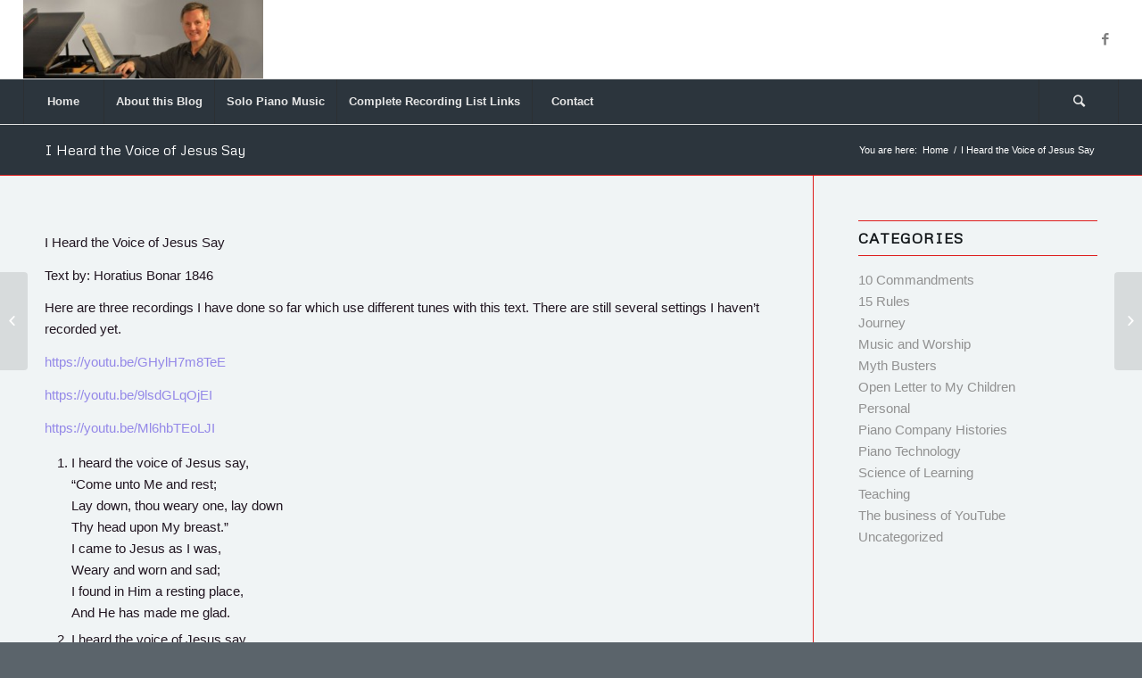

--- FILE ---
content_type: text/html; charset=UTF-8
request_url: https://www.andrewremillard.com/i-heard-the-voice-of-jesus-say/
body_size: 21708
content:
<!DOCTYPE html>
<html lang="en-US" class="html_stretched responsive av-preloader-disabled av-default-lightbox  html_header_top html_logo_left html_bottom_nav_header html_menu_left html_slim html_header_sticky_disabled html_header_shrinking_disabled html_mobile_menu_phone html_header_searchicon html_content_align_center html_header_unstick_top_disabled html_header_stretch html_elegant-blog html_av-submenu-hidden html_av-submenu-display-click html_av-overlay-side html_av-overlay-side-classic html_av-submenu-noclone html_entry_id_941 av-no-preview html_text_menu_active ">
<head>
<meta charset="UTF-8" />


<!-- mobile setting -->
<meta name="viewport" content="width=device-width, initial-scale=1, maximum-scale=1">

<!-- Scripts/CSS and wp_head hook -->
<meta name='robots' content='index, follow, max-image-preview:large, max-snippet:-1, max-video-preview:-1' />

	<!-- This site is optimized with the Yoast SEO plugin v20.4 - https://yoast.com/wordpress/plugins/seo/ -->
	<title>I Heard the Voice of Jesus Say - Andrew Remillard</title>
	<meta name="description" content="A historical perspective on the life and work of Horatius Bonar, from Emperor Constantine to the Great Schism of 1847 in Scotland." />
	<link rel="canonical" href="https://www.andrewremillard.com/i-heard-the-voice-of-jesus-say/" />
	<meta property="og:locale" content="en_US" />
	<meta property="og:type" content="article" />
	<meta property="og:title" content="I Heard the Voice of Jesus Say - Andrew Remillard" />
	<meta property="og:description" content="A historical perspective on the life and work of Horatius Bonar, from Emperor Constantine to the Great Schism of 1847 in Scotland." />
	<meta property="og:url" content="https://www.andrewremillard.com/i-heard-the-voice-of-jesus-say/" />
	<meta property="og:site_name" content="Andrew Remillard" />
	<meta property="article:published_time" content="2016-06-20T13:54:21+00:00" />
	<meta property="article:modified_time" content="2024-03-23T15:16:56+00:00" />
	<meta name="author" content="Andrew" />
	<meta name="twitter:card" content="summary_large_image" />
	<meta name="twitter:label1" content="Written by" />
	<meta name="twitter:data1" content="Andrew" />
	<meta name="twitter:label2" content="Est. reading time" />
	<meta name="twitter:data2" content="4 minutes" />
	<script type="application/ld+json" class="yoast-schema-graph">{"@context":"https://schema.org","@graph":[{"@type":"WebPage","@id":"https://www.andrewremillard.com/i-heard-the-voice-of-jesus-say/","url":"https://www.andrewremillard.com/i-heard-the-voice-of-jesus-say/","name":"I Heard the Voice of Jesus Say - Andrew Remillard","isPartOf":{"@id":"https://www.andrewremillard.com/#website"},"datePublished":"2016-06-20T13:54:21+00:00","dateModified":"2024-03-23T15:16:56+00:00","author":{"@id":"https://www.andrewremillard.com/#/schema/person/610b2aa63b2c8bf9683e10e8b977af00"},"description":"A historical perspective on the life and work of Horatius Bonar, from Emperor Constantine to the Great Schism of 1847 in Scotland.","breadcrumb":{"@id":"https://www.andrewremillard.com/i-heard-the-voice-of-jesus-say/#breadcrumb"},"inLanguage":"en-US","potentialAction":[{"@type":"ReadAction","target":["https://www.andrewremillard.com/i-heard-the-voice-of-jesus-say/"]}]},{"@type":"BreadcrumbList","@id":"https://www.andrewremillard.com/i-heard-the-voice-of-jesus-say/#breadcrumb","itemListElement":[{"@type":"ListItem","position":1,"name":"Home","item":"https://www.andrewremillard.com/"},{"@type":"ListItem","position":2,"name":"I Heard the Voice of Jesus Say"}]},{"@type":"WebSite","@id":"https://www.andrewremillard.com/#website","url":"https://www.andrewremillard.com/","name":"AndrewRemillard.com","description":"My Life at the Piano","potentialAction":[{"@type":"SearchAction","target":{"@type":"EntryPoint","urlTemplate":"https://www.andrewremillard.com/?s={search_term_string}"},"query-input":"required name=search_term_string"}],"inLanguage":"en-US"},{"@type":"Person","@id":"https://www.andrewremillard.com/#/schema/person/610b2aa63b2c8bf9683e10e8b977af00","name":"Andrew","image":{"@type":"ImageObject","inLanguage":"en-US","@id":"https://www.andrewremillard.com/#/schema/person/image/","url":"https://secure.gravatar.com/avatar/1389226f721c2687783bf0c21af0171f?s=96&d=mm&r=g","contentUrl":"https://secure.gravatar.com/avatar/1389226f721c2687783bf0c21af0171f?s=96&d=mm&r=g","caption":"Andrew"},"url":"https://www.andrewremillard.com/author/andrew/"}]}</script>
	<!-- / Yoast SEO plugin. -->


<link rel='dns-prefetch' href='//public-api.wordpress.com' />
<link rel='dns-prefetch' href='//secure.gravatar.com' />
<link rel='dns-prefetch' href='//stats.wp.com' />
<link rel='dns-prefetch' href='//v0.wordpress.com' />
<link rel='dns-prefetch' href='//i0.wp.com' />
<link rel='dns-prefetch' href='//jetpack.wordpress.com' />
<link rel='dns-prefetch' href='//s0.wp.com' />
<link rel='dns-prefetch' href='//0.gravatar.com' />
<link rel='dns-prefetch' href='//1.gravatar.com' />
<link rel='dns-prefetch' href='//2.gravatar.com' />
<link rel='dns-prefetch' href='//widgets.wp.com' />
<link rel='dns-prefetch' href='//c0.wp.com' />
<link rel='dns-prefetch' href='//s.pubmine.com' />
<link rel='dns-prefetch' href='//x.bidswitch.net' />
<link rel='dns-prefetch' href='//static.criteo.net' />
<link rel='dns-prefetch' href='//ib.adnxs.com' />
<link rel='dns-prefetch' href='//aax.amazon-adsystem.com' />
<link rel='dns-prefetch' href='//bidder.criteo.com' />
<link rel='dns-prefetch' href='//cas.criteo.com' />
<link rel='dns-prefetch' href='//gum.criteo.com' />
<link rel='dns-prefetch' href='//ads.pubmatic.com' />
<link rel='dns-prefetch' href='//gads.pubmatic.com' />
<link rel='dns-prefetch' href='//tpc.googlesyndication.com' />
<link rel='dns-prefetch' href='//ad.doubleclick.net' />
<link rel='dns-prefetch' href='//googleads.g.doubleclick.net' />
<link rel='dns-prefetch' href='//www.googletagservices.com' />
<link rel='dns-prefetch' href='//cdn.switchadhub.com' />
<link rel='dns-prefetch' href='//delivery.g.switchadhub.com' />
<link rel='dns-prefetch' href='//delivery.swid.switchadhub.com' />
<link rel="alternate" type="application/rss+xml" title="Andrew Remillard &raquo; Feed" href="https://www.andrewremillard.com/feed/" />
<link rel="alternate" type="application/rss+xml" title="Andrew Remillard &raquo; Comments Feed" href="https://www.andrewremillard.com/comments/feed/" />
<link rel="alternate" type="application/rss+xml" title="Andrew Remillard &raquo; I Heard the Voice of Jesus Say Comments Feed" href="https://www.andrewremillard.com/i-heard-the-voice-of-jesus-say/feed/" />

<!-- google webfont font replacement -->

			<script type='text/javascript'>
			if(!document.cookie.match(/aviaPrivacyGoogleWebfontsDisabled/)){
				(function() {
					var f = document.createElement('link');
					
					f.type 	= 'text/css';
					f.rel 	= 'stylesheet';
					f.href 	= '//fonts.googleapis.com/css?family=Metrophobic';
					f.id 	= 'avia-google-webfont';
					
					document.getElementsByTagName('head')[0].appendChild(f);
				})();
			}
			</script>
			<script type="text/javascript">
/* <![CDATA[ */
window._wpemojiSettings = {"baseUrl":"https:\/\/s.w.org\/images\/core\/emoji\/15.0.3\/72x72\/","ext":".png","svgUrl":"https:\/\/s.w.org\/images\/core\/emoji\/15.0.3\/svg\/","svgExt":".svg","source":{"concatemoji":"https:\/\/www.andrewremillard.com\/wp-includes\/js\/wp-emoji-release.min.js?ver=c035edb43cd14c0c922c84a320228c3b"}};
/*! This file is auto-generated */
!function(i,n){var o,s,e;function c(e){try{var t={supportTests:e,timestamp:(new Date).valueOf()};sessionStorage.setItem(o,JSON.stringify(t))}catch(e){}}function p(e,t,n){e.clearRect(0,0,e.canvas.width,e.canvas.height),e.fillText(t,0,0);var t=new Uint32Array(e.getImageData(0,0,e.canvas.width,e.canvas.height).data),r=(e.clearRect(0,0,e.canvas.width,e.canvas.height),e.fillText(n,0,0),new Uint32Array(e.getImageData(0,0,e.canvas.width,e.canvas.height).data));return t.every(function(e,t){return e===r[t]})}function u(e,t,n){switch(t){case"flag":return n(e,"\ud83c\udff3\ufe0f\u200d\u26a7\ufe0f","\ud83c\udff3\ufe0f\u200b\u26a7\ufe0f")?!1:!n(e,"\ud83c\uddfa\ud83c\uddf3","\ud83c\uddfa\u200b\ud83c\uddf3")&&!n(e,"\ud83c\udff4\udb40\udc67\udb40\udc62\udb40\udc65\udb40\udc6e\udb40\udc67\udb40\udc7f","\ud83c\udff4\u200b\udb40\udc67\u200b\udb40\udc62\u200b\udb40\udc65\u200b\udb40\udc6e\u200b\udb40\udc67\u200b\udb40\udc7f");case"emoji":return!n(e,"\ud83d\udc26\u200d\u2b1b","\ud83d\udc26\u200b\u2b1b")}return!1}function f(e,t,n){var r="undefined"!=typeof WorkerGlobalScope&&self instanceof WorkerGlobalScope?new OffscreenCanvas(300,150):i.createElement("canvas"),a=r.getContext("2d",{willReadFrequently:!0}),o=(a.textBaseline="top",a.font="600 32px Arial",{});return e.forEach(function(e){o[e]=t(a,e,n)}),o}function t(e){var t=i.createElement("script");t.src=e,t.defer=!0,i.head.appendChild(t)}"undefined"!=typeof Promise&&(o="wpEmojiSettingsSupports",s=["flag","emoji"],n.supports={everything:!0,everythingExceptFlag:!0},e=new Promise(function(e){i.addEventListener("DOMContentLoaded",e,{once:!0})}),new Promise(function(t){var n=function(){try{var e=JSON.parse(sessionStorage.getItem(o));if("object"==typeof e&&"number"==typeof e.timestamp&&(new Date).valueOf()<e.timestamp+604800&&"object"==typeof e.supportTests)return e.supportTests}catch(e){}return null}();if(!n){if("undefined"!=typeof Worker&&"undefined"!=typeof OffscreenCanvas&&"undefined"!=typeof URL&&URL.createObjectURL&&"undefined"!=typeof Blob)try{var e="postMessage("+f.toString()+"("+[JSON.stringify(s),u.toString(),p.toString()].join(",")+"));",r=new Blob([e],{type:"text/javascript"}),a=new Worker(URL.createObjectURL(r),{name:"wpTestEmojiSupports"});return void(a.onmessage=function(e){c(n=e.data),a.terminate(),t(n)})}catch(e){}c(n=f(s,u,p))}t(n)}).then(function(e){for(var t in e)n.supports[t]=e[t],n.supports.everything=n.supports.everything&&n.supports[t],"flag"!==t&&(n.supports.everythingExceptFlag=n.supports.everythingExceptFlag&&n.supports[t]);n.supports.everythingExceptFlag=n.supports.everythingExceptFlag&&!n.supports.flag,n.DOMReady=!1,n.readyCallback=function(){n.DOMReady=!0}}).then(function(){return e}).then(function(){var e;n.supports.everything||(n.readyCallback(),(e=n.source||{}).concatemoji?t(e.concatemoji):e.wpemoji&&e.twemoji&&(t(e.twemoji),t(e.wpemoji)))}))}((window,document),window._wpemojiSettings);
/* ]]> */
</script>
<link rel='stylesheet' id='jetpack_related-posts-css' href='https://c0.wp.com/p/jetpack/14.0/modules/related-posts/related-posts.css' type='text/css' media='all' />
<link rel='stylesheet' id='avia-grid-css' href='https://www.andrewremillard.com/wp-content/themes/enfold/css/grid.css?ver=4.5.5' type='text/css' media='all' />
<link rel='stylesheet' id='avia-base-css' href='https://www.andrewremillard.com/wp-content/themes/enfold/css/base.css?ver=4.5.5' type='text/css' media='all' />
<link rel='stylesheet' id='avia-layout-css' href='https://www.andrewremillard.com/wp-content/themes/enfold/css/layout.css?ver=4.5.5' type='text/css' media='all' />
<link rel='stylesheet' id='avia-module-audioplayer-css' href='https://www.andrewremillard.com/wp-content/themes/enfold/config-templatebuilder/avia-shortcodes/audio-player/audio-player.css?ver=c035edb43cd14c0c922c84a320228c3b' type='text/css' media='all' />
<link rel='stylesheet' id='avia-module-blog-css' href='https://www.andrewremillard.com/wp-content/themes/enfold/config-templatebuilder/avia-shortcodes/blog/blog.css?ver=c035edb43cd14c0c922c84a320228c3b' type='text/css' media='all' />
<link rel='stylesheet' id='avia-module-postslider-css' href='https://www.andrewremillard.com/wp-content/themes/enfold/config-templatebuilder/avia-shortcodes/postslider/postslider.css?ver=c035edb43cd14c0c922c84a320228c3b' type='text/css' media='all' />
<link rel='stylesheet' id='avia-module-button-css' href='https://www.andrewremillard.com/wp-content/themes/enfold/config-templatebuilder/avia-shortcodes/buttons/buttons.css?ver=c035edb43cd14c0c922c84a320228c3b' type='text/css' media='all' />
<link rel='stylesheet' id='avia-module-buttonrow-css' href='https://www.andrewremillard.com/wp-content/themes/enfold/config-templatebuilder/avia-shortcodes/buttonrow/buttonrow.css?ver=c035edb43cd14c0c922c84a320228c3b' type='text/css' media='all' />
<link rel='stylesheet' id='avia-module-button-fullwidth-css' href='https://www.andrewremillard.com/wp-content/themes/enfold/config-templatebuilder/avia-shortcodes/buttons_fullwidth/buttons_fullwidth.css?ver=c035edb43cd14c0c922c84a320228c3b' type='text/css' media='all' />
<link rel='stylesheet' id='avia-module-catalogue-css' href='https://www.andrewremillard.com/wp-content/themes/enfold/config-templatebuilder/avia-shortcodes/catalogue/catalogue.css?ver=c035edb43cd14c0c922c84a320228c3b' type='text/css' media='all' />
<link rel='stylesheet' id='avia-module-comments-css' href='https://www.andrewremillard.com/wp-content/themes/enfold/config-templatebuilder/avia-shortcodes/comments/comments.css?ver=c035edb43cd14c0c922c84a320228c3b' type='text/css' media='all' />
<link rel='stylesheet' id='avia-module-contact-css' href='https://www.andrewremillard.com/wp-content/themes/enfold/config-templatebuilder/avia-shortcodes/contact/contact.css?ver=c035edb43cd14c0c922c84a320228c3b' type='text/css' media='all' />
<link rel='stylesheet' id='avia-module-slideshow-css' href='https://www.andrewremillard.com/wp-content/themes/enfold/config-templatebuilder/avia-shortcodes/slideshow/slideshow.css?ver=c035edb43cd14c0c922c84a320228c3b' type='text/css' media='all' />
<link rel='stylesheet' id='avia-module-slideshow-contentpartner-css' href='https://www.andrewremillard.com/wp-content/themes/enfold/config-templatebuilder/avia-shortcodes/contentslider/contentslider.css?ver=c035edb43cd14c0c922c84a320228c3b' type='text/css' media='all' />
<link rel='stylesheet' id='avia-module-countdown-css' href='https://www.andrewremillard.com/wp-content/themes/enfold/config-templatebuilder/avia-shortcodes/countdown/countdown.css?ver=c035edb43cd14c0c922c84a320228c3b' type='text/css' media='all' />
<link rel='stylesheet' id='avia-module-gallery-css' href='https://www.andrewremillard.com/wp-content/themes/enfold/config-templatebuilder/avia-shortcodes/gallery/gallery.css?ver=c035edb43cd14c0c922c84a320228c3b' type='text/css' media='all' />
<link rel='stylesheet' id='avia-module-gallery-hor-css' href='https://www.andrewremillard.com/wp-content/themes/enfold/config-templatebuilder/avia-shortcodes/gallery_horizontal/gallery_horizontal.css?ver=c035edb43cd14c0c922c84a320228c3b' type='text/css' media='all' />
<link rel='stylesheet' id='avia-module-maps-css' href='https://www.andrewremillard.com/wp-content/themes/enfold/config-templatebuilder/avia-shortcodes/google_maps/google_maps.css?ver=c035edb43cd14c0c922c84a320228c3b' type='text/css' media='all' />
<link rel='stylesheet' id='avia-module-gridrow-css' href='https://www.andrewremillard.com/wp-content/themes/enfold/config-templatebuilder/avia-shortcodes/grid_row/grid_row.css?ver=c035edb43cd14c0c922c84a320228c3b' type='text/css' media='all' />
<link rel='stylesheet' id='avia-module-heading-css' href='https://www.andrewremillard.com/wp-content/themes/enfold/config-templatebuilder/avia-shortcodes/heading/heading.css?ver=c035edb43cd14c0c922c84a320228c3b' type='text/css' media='all' />
<link rel='stylesheet' id='avia-module-rotator-css' href='https://www.andrewremillard.com/wp-content/themes/enfold/config-templatebuilder/avia-shortcodes/headline_rotator/headline_rotator.css?ver=c035edb43cd14c0c922c84a320228c3b' type='text/css' media='all' />
<link rel='stylesheet' id='avia-module-hr-css' href='https://www.andrewremillard.com/wp-content/themes/enfold/config-templatebuilder/avia-shortcodes/hr/hr.css?ver=c035edb43cd14c0c922c84a320228c3b' type='text/css' media='all' />
<link rel='stylesheet' id='avia-module-icon-css' href='https://www.andrewremillard.com/wp-content/themes/enfold/config-templatebuilder/avia-shortcodes/icon/icon.css?ver=c035edb43cd14c0c922c84a320228c3b' type='text/css' media='all' />
<link rel='stylesheet' id='avia-module-iconbox-css' href='https://www.andrewremillard.com/wp-content/themes/enfold/config-templatebuilder/avia-shortcodes/iconbox/iconbox.css?ver=c035edb43cd14c0c922c84a320228c3b' type='text/css' media='all' />
<link rel='stylesheet' id='avia-module-icongrid-css' href='https://www.andrewremillard.com/wp-content/themes/enfold/config-templatebuilder/avia-shortcodes/icongrid/icongrid.css?ver=c035edb43cd14c0c922c84a320228c3b' type='text/css' media='all' />
<link rel='stylesheet' id='avia-module-iconlist-css' href='https://www.andrewremillard.com/wp-content/themes/enfold/config-templatebuilder/avia-shortcodes/iconlist/iconlist.css?ver=c035edb43cd14c0c922c84a320228c3b' type='text/css' media='all' />
<link rel='stylesheet' id='avia-module-image-css' href='https://www.andrewremillard.com/wp-content/themes/enfold/config-templatebuilder/avia-shortcodes/image/image.css?ver=c035edb43cd14c0c922c84a320228c3b' type='text/css' media='all' />
<link rel='stylesheet' id='avia-module-hotspot-css' href='https://www.andrewremillard.com/wp-content/themes/enfold/config-templatebuilder/avia-shortcodes/image_hotspots/image_hotspots.css?ver=c035edb43cd14c0c922c84a320228c3b' type='text/css' media='all' />
<link rel='stylesheet' id='avia-module-magazine-css' href='https://www.andrewremillard.com/wp-content/themes/enfold/config-templatebuilder/avia-shortcodes/magazine/magazine.css?ver=c035edb43cd14c0c922c84a320228c3b' type='text/css' media='all' />
<link rel='stylesheet' id='avia-module-masonry-css' href='https://www.andrewremillard.com/wp-content/themes/enfold/config-templatebuilder/avia-shortcodes/masonry_entries/masonry_entries.css?ver=c035edb43cd14c0c922c84a320228c3b' type='text/css' media='all' />
<link rel='stylesheet' id='avia-siteloader-css' href='https://www.andrewremillard.com/wp-content/themes/enfold/css/avia-snippet-site-preloader.css?ver=c035edb43cd14c0c922c84a320228c3b' type='text/css' media='all' />
<link rel='stylesheet' id='avia-module-menu-css' href='https://www.andrewremillard.com/wp-content/themes/enfold/config-templatebuilder/avia-shortcodes/menu/menu.css?ver=c035edb43cd14c0c922c84a320228c3b' type='text/css' media='all' />
<link rel='stylesheet' id='avia-modfule-notification-css' href='https://www.andrewremillard.com/wp-content/themes/enfold/config-templatebuilder/avia-shortcodes/notification/notification.css?ver=c035edb43cd14c0c922c84a320228c3b' type='text/css' media='all' />
<link rel='stylesheet' id='avia-module-numbers-css' href='https://www.andrewremillard.com/wp-content/themes/enfold/config-templatebuilder/avia-shortcodes/numbers/numbers.css?ver=c035edb43cd14c0c922c84a320228c3b' type='text/css' media='all' />
<link rel='stylesheet' id='avia-module-portfolio-css' href='https://www.andrewremillard.com/wp-content/themes/enfold/config-templatebuilder/avia-shortcodes/portfolio/portfolio.css?ver=c035edb43cd14c0c922c84a320228c3b' type='text/css' media='all' />
<link rel='stylesheet' id='avia-module-progress-bar-css' href='https://www.andrewremillard.com/wp-content/themes/enfold/config-templatebuilder/avia-shortcodes/progressbar/progressbar.css?ver=c035edb43cd14c0c922c84a320228c3b' type='text/css' media='all' />
<link rel='stylesheet' id='avia-module-promobox-css' href='https://www.andrewremillard.com/wp-content/themes/enfold/config-templatebuilder/avia-shortcodes/promobox/promobox.css?ver=c035edb43cd14c0c922c84a320228c3b' type='text/css' media='all' />
<link rel='stylesheet' id='avia-sc-search-css' href='https://www.andrewremillard.com/wp-content/themes/enfold/config-templatebuilder/avia-shortcodes/search/search.css?ver=c035edb43cd14c0c922c84a320228c3b' type='text/css' media='all' />
<link rel='stylesheet' id='avia-module-slideshow-accordion-css' href='https://www.andrewremillard.com/wp-content/themes/enfold/config-templatebuilder/avia-shortcodes/slideshow_accordion/slideshow_accordion.css?ver=c035edb43cd14c0c922c84a320228c3b' type='text/css' media='all' />
<link rel='stylesheet' id='avia-module-slideshow-feature-image-css' href='https://www.andrewremillard.com/wp-content/themes/enfold/config-templatebuilder/avia-shortcodes/slideshow_feature_image/slideshow_feature_image.css?ver=c035edb43cd14c0c922c84a320228c3b' type='text/css' media='all' />
<link rel='stylesheet' id='avia-module-slideshow-fullsize-css' href='https://www.andrewremillard.com/wp-content/themes/enfold/config-templatebuilder/avia-shortcodes/slideshow_fullsize/slideshow_fullsize.css?ver=c035edb43cd14c0c922c84a320228c3b' type='text/css' media='all' />
<link rel='stylesheet' id='avia-module-slideshow-fullscreen-css' href='https://www.andrewremillard.com/wp-content/themes/enfold/config-templatebuilder/avia-shortcodes/slideshow_fullscreen/slideshow_fullscreen.css?ver=c035edb43cd14c0c922c84a320228c3b' type='text/css' media='all' />
<link rel='stylesheet' id='avia-module-slideshow-ls-css' href='https://www.andrewremillard.com/wp-content/themes/enfold/config-templatebuilder/avia-shortcodes/slideshow_layerslider/slideshow_layerslider.css?ver=c035edb43cd14c0c922c84a320228c3b' type='text/css' media='all' />
<link rel='stylesheet' id='avia-module-social-css' href='https://www.andrewremillard.com/wp-content/themes/enfold/config-templatebuilder/avia-shortcodes/social_share/social_share.css?ver=c035edb43cd14c0c922c84a320228c3b' type='text/css' media='all' />
<link rel='stylesheet' id='avia-module-tabsection-css' href='https://www.andrewremillard.com/wp-content/themes/enfold/config-templatebuilder/avia-shortcodes/tab_section/tab_section.css?ver=c035edb43cd14c0c922c84a320228c3b' type='text/css' media='all' />
<link rel='stylesheet' id='avia-module-table-css' href='https://www.andrewremillard.com/wp-content/themes/enfold/config-templatebuilder/avia-shortcodes/table/table.css?ver=c035edb43cd14c0c922c84a320228c3b' type='text/css' media='all' />
<link rel='stylesheet' id='avia-module-tabs-css' href='https://www.andrewremillard.com/wp-content/themes/enfold/config-templatebuilder/avia-shortcodes/tabs/tabs.css?ver=c035edb43cd14c0c922c84a320228c3b' type='text/css' media='all' />
<link rel='stylesheet' id='avia-module-team-css' href='https://www.andrewremillard.com/wp-content/themes/enfold/config-templatebuilder/avia-shortcodes/team/team.css?ver=c035edb43cd14c0c922c84a320228c3b' type='text/css' media='all' />
<link rel='stylesheet' id='avia-module-testimonials-css' href='https://www.andrewremillard.com/wp-content/themes/enfold/config-templatebuilder/avia-shortcodes/testimonials/testimonials.css?ver=c035edb43cd14c0c922c84a320228c3b' type='text/css' media='all' />
<link rel='stylesheet' id='avia-module-timeline-css' href='https://www.andrewremillard.com/wp-content/themes/enfold/config-templatebuilder/avia-shortcodes/timeline/timeline.css?ver=c035edb43cd14c0c922c84a320228c3b' type='text/css' media='all' />
<link rel='stylesheet' id='avia-module-toggles-css' href='https://www.andrewremillard.com/wp-content/themes/enfold/config-templatebuilder/avia-shortcodes/toggles/toggles.css?ver=c035edb43cd14c0c922c84a320228c3b' type='text/css' media='all' />
<link rel='stylesheet' id='avia-module-video-css' href='https://www.andrewremillard.com/wp-content/themes/enfold/config-templatebuilder/avia-shortcodes/video/video.css?ver=c035edb43cd14c0c922c84a320228c3b' type='text/css' media='all' />
<style id='wp-emoji-styles-inline-css' type='text/css'>

	img.wp-smiley, img.emoji {
		display: inline !important;
		border: none !important;
		box-shadow: none !important;
		height: 1em !important;
		width: 1em !important;
		margin: 0 0.07em !important;
		vertical-align: -0.1em !important;
		background: none !important;
		padding: 0 !important;
	}
</style>
<link rel='stylesheet' id='wp-block-library-css' href='https://c0.wp.com/c/6.5.7/wp-includes/css/dist/block-library/style.min.css' type='text/css' media='all' />
<style id='jetpack-sharing-buttons-style-inline-css' type='text/css'>
.jetpack-sharing-buttons__services-list{display:flex;flex-direction:row;flex-wrap:wrap;gap:0;list-style-type:none;margin:5px;padding:0}.jetpack-sharing-buttons__services-list.has-small-icon-size{font-size:12px}.jetpack-sharing-buttons__services-list.has-normal-icon-size{font-size:16px}.jetpack-sharing-buttons__services-list.has-large-icon-size{font-size:24px}.jetpack-sharing-buttons__services-list.has-huge-icon-size{font-size:36px}@media print{.jetpack-sharing-buttons__services-list{display:none!important}}.editor-styles-wrapper .wp-block-jetpack-sharing-buttons{gap:0;padding-inline-start:0}ul.jetpack-sharing-buttons__services-list.has-background{padding:1.25em 2.375em}
</style>
<style id='classic-theme-styles-inline-css' type='text/css'>
/*! This file is auto-generated */
.wp-block-button__link{color:#fff;background-color:#32373c;border-radius:9999px;box-shadow:none;text-decoration:none;padding:calc(.667em + 2px) calc(1.333em + 2px);font-size:1.125em}.wp-block-file__button{background:#32373c;color:#fff;text-decoration:none}
</style>
<style id='global-styles-inline-css' type='text/css'>
body{--wp--preset--color--black: #000000;--wp--preset--color--cyan-bluish-gray: #abb8c3;--wp--preset--color--white: #ffffff;--wp--preset--color--pale-pink: #f78da7;--wp--preset--color--vivid-red: #cf2e2e;--wp--preset--color--luminous-vivid-orange: #ff6900;--wp--preset--color--luminous-vivid-amber: #fcb900;--wp--preset--color--light-green-cyan: #7bdcb5;--wp--preset--color--vivid-green-cyan: #00d084;--wp--preset--color--pale-cyan-blue: #8ed1fc;--wp--preset--color--vivid-cyan-blue: #0693e3;--wp--preset--color--vivid-purple: #9b51e0;--wp--preset--gradient--vivid-cyan-blue-to-vivid-purple: linear-gradient(135deg,rgba(6,147,227,1) 0%,rgb(155,81,224) 100%);--wp--preset--gradient--light-green-cyan-to-vivid-green-cyan: linear-gradient(135deg,rgb(122,220,180) 0%,rgb(0,208,130) 100%);--wp--preset--gradient--luminous-vivid-amber-to-luminous-vivid-orange: linear-gradient(135deg,rgba(252,185,0,1) 0%,rgba(255,105,0,1) 100%);--wp--preset--gradient--luminous-vivid-orange-to-vivid-red: linear-gradient(135deg,rgba(255,105,0,1) 0%,rgb(207,46,46) 100%);--wp--preset--gradient--very-light-gray-to-cyan-bluish-gray: linear-gradient(135deg,rgb(238,238,238) 0%,rgb(169,184,195) 100%);--wp--preset--gradient--cool-to-warm-spectrum: linear-gradient(135deg,rgb(74,234,220) 0%,rgb(151,120,209) 20%,rgb(207,42,186) 40%,rgb(238,44,130) 60%,rgb(251,105,98) 80%,rgb(254,248,76) 100%);--wp--preset--gradient--blush-light-purple: linear-gradient(135deg,rgb(255,206,236) 0%,rgb(152,150,240) 100%);--wp--preset--gradient--blush-bordeaux: linear-gradient(135deg,rgb(254,205,165) 0%,rgb(254,45,45) 50%,rgb(107,0,62) 100%);--wp--preset--gradient--luminous-dusk: linear-gradient(135deg,rgb(255,203,112) 0%,rgb(199,81,192) 50%,rgb(65,88,208) 100%);--wp--preset--gradient--pale-ocean: linear-gradient(135deg,rgb(255,245,203) 0%,rgb(182,227,212) 50%,rgb(51,167,181) 100%);--wp--preset--gradient--electric-grass: linear-gradient(135deg,rgb(202,248,128) 0%,rgb(113,206,126) 100%);--wp--preset--gradient--midnight: linear-gradient(135deg,rgb(2,3,129) 0%,rgb(40,116,252) 100%);--wp--preset--font-size--small: 13px;--wp--preset--font-size--medium: 20px;--wp--preset--font-size--large: 36px;--wp--preset--font-size--x-large: 42px;--wp--preset--spacing--20: 0.44rem;--wp--preset--spacing--30: 0.67rem;--wp--preset--spacing--40: 1rem;--wp--preset--spacing--50: 1.5rem;--wp--preset--spacing--60: 2.25rem;--wp--preset--spacing--70: 3.38rem;--wp--preset--spacing--80: 5.06rem;--wp--preset--shadow--natural: 6px 6px 9px rgba(0, 0, 0, 0.2);--wp--preset--shadow--deep: 12px 12px 50px rgba(0, 0, 0, 0.4);--wp--preset--shadow--sharp: 6px 6px 0px rgba(0, 0, 0, 0.2);--wp--preset--shadow--outlined: 6px 6px 0px -3px rgba(255, 255, 255, 1), 6px 6px rgba(0, 0, 0, 1);--wp--preset--shadow--crisp: 6px 6px 0px rgba(0, 0, 0, 1);}:where(.is-layout-flex){gap: 0.5em;}:where(.is-layout-grid){gap: 0.5em;}body .is-layout-flex{display: flex;}body .is-layout-flex{flex-wrap: wrap;align-items: center;}body .is-layout-flex > *{margin: 0;}body .is-layout-grid{display: grid;}body .is-layout-grid > *{margin: 0;}:where(.wp-block-columns.is-layout-flex){gap: 2em;}:where(.wp-block-columns.is-layout-grid){gap: 2em;}:where(.wp-block-post-template.is-layout-flex){gap: 1.25em;}:where(.wp-block-post-template.is-layout-grid){gap: 1.25em;}.has-black-color{color: var(--wp--preset--color--black) !important;}.has-cyan-bluish-gray-color{color: var(--wp--preset--color--cyan-bluish-gray) !important;}.has-white-color{color: var(--wp--preset--color--white) !important;}.has-pale-pink-color{color: var(--wp--preset--color--pale-pink) !important;}.has-vivid-red-color{color: var(--wp--preset--color--vivid-red) !important;}.has-luminous-vivid-orange-color{color: var(--wp--preset--color--luminous-vivid-orange) !important;}.has-luminous-vivid-amber-color{color: var(--wp--preset--color--luminous-vivid-amber) !important;}.has-light-green-cyan-color{color: var(--wp--preset--color--light-green-cyan) !important;}.has-vivid-green-cyan-color{color: var(--wp--preset--color--vivid-green-cyan) !important;}.has-pale-cyan-blue-color{color: var(--wp--preset--color--pale-cyan-blue) !important;}.has-vivid-cyan-blue-color{color: var(--wp--preset--color--vivid-cyan-blue) !important;}.has-vivid-purple-color{color: var(--wp--preset--color--vivid-purple) !important;}.has-black-background-color{background-color: var(--wp--preset--color--black) !important;}.has-cyan-bluish-gray-background-color{background-color: var(--wp--preset--color--cyan-bluish-gray) !important;}.has-white-background-color{background-color: var(--wp--preset--color--white) !important;}.has-pale-pink-background-color{background-color: var(--wp--preset--color--pale-pink) !important;}.has-vivid-red-background-color{background-color: var(--wp--preset--color--vivid-red) !important;}.has-luminous-vivid-orange-background-color{background-color: var(--wp--preset--color--luminous-vivid-orange) !important;}.has-luminous-vivid-amber-background-color{background-color: var(--wp--preset--color--luminous-vivid-amber) !important;}.has-light-green-cyan-background-color{background-color: var(--wp--preset--color--light-green-cyan) !important;}.has-vivid-green-cyan-background-color{background-color: var(--wp--preset--color--vivid-green-cyan) !important;}.has-pale-cyan-blue-background-color{background-color: var(--wp--preset--color--pale-cyan-blue) !important;}.has-vivid-cyan-blue-background-color{background-color: var(--wp--preset--color--vivid-cyan-blue) !important;}.has-vivid-purple-background-color{background-color: var(--wp--preset--color--vivid-purple) !important;}.has-black-border-color{border-color: var(--wp--preset--color--black) !important;}.has-cyan-bluish-gray-border-color{border-color: var(--wp--preset--color--cyan-bluish-gray) !important;}.has-white-border-color{border-color: var(--wp--preset--color--white) !important;}.has-pale-pink-border-color{border-color: var(--wp--preset--color--pale-pink) !important;}.has-vivid-red-border-color{border-color: var(--wp--preset--color--vivid-red) !important;}.has-luminous-vivid-orange-border-color{border-color: var(--wp--preset--color--luminous-vivid-orange) !important;}.has-luminous-vivid-amber-border-color{border-color: var(--wp--preset--color--luminous-vivid-amber) !important;}.has-light-green-cyan-border-color{border-color: var(--wp--preset--color--light-green-cyan) !important;}.has-vivid-green-cyan-border-color{border-color: var(--wp--preset--color--vivid-green-cyan) !important;}.has-pale-cyan-blue-border-color{border-color: var(--wp--preset--color--pale-cyan-blue) !important;}.has-vivid-cyan-blue-border-color{border-color: var(--wp--preset--color--vivid-cyan-blue) !important;}.has-vivid-purple-border-color{border-color: var(--wp--preset--color--vivid-purple) !important;}.has-vivid-cyan-blue-to-vivid-purple-gradient-background{background: var(--wp--preset--gradient--vivid-cyan-blue-to-vivid-purple) !important;}.has-light-green-cyan-to-vivid-green-cyan-gradient-background{background: var(--wp--preset--gradient--light-green-cyan-to-vivid-green-cyan) !important;}.has-luminous-vivid-amber-to-luminous-vivid-orange-gradient-background{background: var(--wp--preset--gradient--luminous-vivid-amber-to-luminous-vivid-orange) !important;}.has-luminous-vivid-orange-to-vivid-red-gradient-background{background: var(--wp--preset--gradient--luminous-vivid-orange-to-vivid-red) !important;}.has-very-light-gray-to-cyan-bluish-gray-gradient-background{background: var(--wp--preset--gradient--very-light-gray-to-cyan-bluish-gray) !important;}.has-cool-to-warm-spectrum-gradient-background{background: var(--wp--preset--gradient--cool-to-warm-spectrum) !important;}.has-blush-light-purple-gradient-background{background: var(--wp--preset--gradient--blush-light-purple) !important;}.has-blush-bordeaux-gradient-background{background: var(--wp--preset--gradient--blush-bordeaux) !important;}.has-luminous-dusk-gradient-background{background: var(--wp--preset--gradient--luminous-dusk) !important;}.has-pale-ocean-gradient-background{background: var(--wp--preset--gradient--pale-ocean) !important;}.has-electric-grass-gradient-background{background: var(--wp--preset--gradient--electric-grass) !important;}.has-midnight-gradient-background{background: var(--wp--preset--gradient--midnight) !important;}.has-small-font-size{font-size: var(--wp--preset--font-size--small) !important;}.has-medium-font-size{font-size: var(--wp--preset--font-size--medium) !important;}.has-large-font-size{font-size: var(--wp--preset--font-size--large) !important;}.has-x-large-font-size{font-size: var(--wp--preset--font-size--x-large) !important;}
.wp-block-navigation a:where(:not(.wp-element-button)){color: inherit;}
:where(.wp-block-post-template.is-layout-flex){gap: 1.25em;}:where(.wp-block-post-template.is-layout-grid){gap: 1.25em;}
:where(.wp-block-columns.is-layout-flex){gap: 2em;}:where(.wp-block-columns.is-layout-grid){gap: 2em;}
.wp-block-pullquote{font-size: 1.5em;line-height: 1.6;}
</style>
<link rel='stylesheet' id='avia-scs-css' href='https://www.andrewremillard.com/wp-content/themes/enfold/css/shortcodes.css?ver=4.5.5' type='text/css' media='all' />
<link rel='stylesheet' id='avia-popup-css-css' href='https://www.andrewremillard.com/wp-content/themes/enfold/js/aviapopup/magnific-popup.css?ver=4.5.5' type='text/css' media='screen' />
<link rel='stylesheet' id='avia-lightbox-css' href='https://www.andrewremillard.com/wp-content/themes/enfold/css/avia-snippet-lightbox.css?ver=4.5.5' type='text/css' media='screen' />
<link rel='stylesheet' id='avia-widget-css-css' href='https://www.andrewremillard.com/wp-content/themes/enfold/css/avia-snippet-widget.css?ver=4.5.5' type='text/css' media='screen' />
<link rel='stylesheet' id='avia-dynamic-css' href='https://www.andrewremillard.com/wp-content/uploads/dynamic_avia/enfold.css?ver=64dfa5574a68d' type='text/css' media='all' />
<link rel='stylesheet' id='avia-custom-css' href='https://www.andrewremillard.com/wp-content/themes/enfold/css/custom.css?ver=4.5.5' type='text/css' media='all' />
<link rel='stylesheet' id='jetpack_likes-css' href='https://c0.wp.com/p/jetpack/14.0/modules/likes/style.css' type='text/css' media='all' />
<link rel='stylesheet' id='wordads-css' href='https://c0.wp.com/p/jetpack/14.0/modules/wordads/css/style.css' type='text/css' media='all' />
<link rel='stylesheet' id='__EPYT__style-css' href='https://www.andrewremillard.com/wp-content/plugins/youtube-embed-plus/styles/ytprefs.min.css?ver=14.2.4' type='text/css' media='all' />
<style id='__EPYT__style-inline-css' type='text/css'>

                .epyt-gallery-thumb {
                        width: 50%;
                }
                
</style>
<link rel='stylesheet' id='sharedaddy-css' href='https://c0.wp.com/p/jetpack/14.0/modules/sharedaddy/sharing.css' type='text/css' media='all' />
<link rel='stylesheet' id='social-logos-css' href='https://c0.wp.com/p/jetpack/14.0/_inc/social-logos/social-logos.min.css' type='text/css' media='all' />
<script type="text/javascript" id="jetpack_related-posts-js-extra">
/* <![CDATA[ */
var related_posts_js_options = {"post_heading":"h4"};
/* ]]> */
</script>
<script type="text/javascript" src="https://c0.wp.com/p/jetpack/14.0/_inc/build/related-posts/related-posts.min.js" id="jetpack_related-posts-js"></script>
<script type="text/javascript" src="https://www.andrewremillard.com/wp-content/plugins/jetpack/_inc/build/wordads/js/adflow-loader.min.js?minify=false&amp;ver=14.0" id="adflow_script_loader-js"></script>
<script type="text/javascript" src="https://public-api.wordpress.com/wpcom/v2/sites/109209717/adflow/conf/?_jsonp=a8c_adflow_callback&amp;ver=14.0" id="adflow_config-js"></script>
<script type="text/javascript" src="https://c0.wp.com/c/6.5.7/wp-includes/js/jquery/jquery.min.js" id="jquery-core-js"></script>
<script type="text/javascript" src="https://c0.wp.com/c/6.5.7/wp-includes/js/jquery/jquery-migrate.min.js" id="jquery-migrate-js"></script>
<script type="text/javascript" src="https://www.andrewremillard.com/wp-content/themes/enfold/js/avia-compat.js?ver=4.5.5" id="avia-compat-js"></script>
<script type="text/javascript" id="__ytprefs__-js-extra">
/* <![CDATA[ */
var _EPYT_ = {"ajaxurl":"https:\/\/www.andrewremillard.com\/wp-admin\/admin-ajax.php","security":"f0d7b1b349","gallery_scrolloffset":"20","eppathtoscripts":"https:\/\/www.andrewremillard.com\/wp-content\/plugins\/youtube-embed-plus\/scripts\/","eppath":"https:\/\/www.andrewremillard.com\/wp-content\/plugins\/youtube-embed-plus\/","epresponsiveselector":"[\"iframe.__youtube_prefs_widget__\"]","epdovol":"1","version":"14.2.4","evselector":"iframe.__youtube_prefs__[src], iframe[src*=\"youtube.com\/embed\/\"], iframe[src*=\"youtube-nocookie.com\/embed\/\"]","ajax_compat":"","maxres_facade":"eager","ytapi_load":"light","pause_others":"","stopMobileBuffer":"1","facade_mode":"","not_live_on_channel":""};
/* ]]> */
</script>
<script type="text/javascript" src="https://www.andrewremillard.com/wp-content/plugins/youtube-embed-plus/scripts/ytprefs.min.js?ver=14.2.4" id="__ytprefs__-js"></script>
<link rel="https://api.w.org/" href="https://www.andrewremillard.com/wp-json/" /><link rel="alternate" type="application/json" href="https://www.andrewremillard.com/wp-json/wp/v2/posts/941" /><link rel="EditURI" type="application/rsd+xml" title="RSD" href="https://www.andrewremillard.com/xmlrpc.php?rsd" />

<link rel='shortlink' href='https://www.andrewremillard.com/?p=941' />
<link rel="alternate" type="application/json+oembed" href="https://www.andrewremillard.com/wp-json/oembed/1.0/embed?url=https%3A%2F%2Fwww.andrewremillard.com%2Fi-heard-the-voice-of-jesus-say%2F" />
<link rel="alternate" type="text/xml+oembed" href="https://www.andrewremillard.com/wp-json/oembed/1.0/embed?url=https%3A%2F%2Fwww.andrewremillard.com%2Fi-heard-the-voice-of-jesus-say%2F&#038;format=xml" />
<script type="text/javascript">
(function(url){
	if(/(?:Chrome\/26\.0\.1410\.63 Safari\/537\.31|WordfenceTestMonBot)/.test(navigator.userAgent)){ return; }
	var addEvent = function(evt, handler) {
		if (window.addEventListener) {
			document.addEventListener(evt, handler, false);
		} else if (window.attachEvent) {
			document.attachEvent('on' + evt, handler);
		}
	};
	var removeEvent = function(evt, handler) {
		if (window.removeEventListener) {
			document.removeEventListener(evt, handler, false);
		} else if (window.detachEvent) {
			document.detachEvent('on' + evt, handler);
		}
	};
	var evts = 'contextmenu dblclick drag dragend dragenter dragleave dragover dragstart drop keydown keypress keyup mousedown mousemove mouseout mouseover mouseup mousewheel scroll'.split(' ');
	var logHuman = function() {
		if (window.wfLogHumanRan) { return; }
		window.wfLogHumanRan = true;
		var wfscr = document.createElement('script');
		wfscr.type = 'text/javascript';
		wfscr.async = true;
		wfscr.src = url + '&r=' + Math.random();
		(document.getElementsByTagName('head')[0]||document.getElementsByTagName('body')[0]).appendChild(wfscr);
		for (var i = 0; i < evts.length; i++) {
			removeEvent(evts[i], logHuman);
		}
	};
	for (var i = 0; i < evts.length; i++) {
		addEvent(evts[i], logHuman);
	}
})('//www.andrewremillard.com/?wordfence_lh=1&hid=59C5775541391389FF2ECBF14D9D32F7');
</script>	<style>img#wpstats{display:none}</style>
		<link rel="profile" href="http://gmpg.org/xfn/11" />
<link rel="alternate" type="application/rss+xml" title="Andrew Remillard RSS2 Feed" href="https://www.andrewremillard.com/feed/" />
<link rel="pingback" href="https://www.andrewremillard.com/xmlrpc.php" />
<!--[if lt IE 9]><script src="https://www.andrewremillard.com/wp-content/themes/enfold/js/html5shiv.js"></script><![endif]-->

<script type="text/javascript">
/* <![CDATA[ */
var wa_smart = { 'blog_id': 109209717, 'post_id': 941, 'theme': 'enfold', 'target': 'wp_blog_id=109209717;language=en_US', '_': { 'title': 'Advertisement', 'privacy_settings': 'Privacy Settings' }, 'inline': { 'enabled': true } }; wa_smart.cmd = [];
/* ]]> */
</script>
		<script type="text/javascript">
			var __ATA_PP = { pt: 1, ht: 2, tn: 'enfold', uloggedin: 0, amp: false, siteid: 109209717, consent: 0, ad: { label: { text: 'Advertisements' }, reportAd: { text: 'Report this ad' }, privacySettings: { text: 'Privacy', onClick: function() { window.__tcfapi && window.__tcfapi('showUi'); } } } };
			var __ATA = __ATA || {};
			__ATA.cmd = __ATA.cmd || [];
			__ATA.criteo = __ATA.criteo || {};
			__ATA.criteo.cmd = __ATA.criteo.cmd || [];
		</script>
						<script>
					var sas_fallback = sas_fallback || [];
					sas_fallback.push(
						{ tag: "&lt;div id=&quot;atatags-1092097175-{{unique_id}}&quot;&gt;&lt;/div&gt;&lt;script&gt;__ATA.cmd.push(function() {__ATA.initDynamicSlot({id: \'atatags-1092097175-{{unique_id}}\',location: 310,formFactor: \'001\',label: {text: \'Advertisements\',},creative: {reportAd: {text: \'Report this ad\',},privacySettings: {text: \'Privacy settings\',onClick: function() { window.__tcfapi &amp;&amp; window.__tcfapi(\'showUi\'); },}}});});&lt;/script&gt;", type: 'inline' }
					);
				</script>		<script type="text/javascript">
		(function(){var g=Date.now||function(){return+new Date};function h(a,b){a:{for(var c=a.length,d="string"==typeof a?a.split(""):a,e=0;e<c;e++)if(e in d&&b.call(void 0,d[e],e,a)){b=e;break a}b=-1}return 0>b?null:"string"==typeof a?a.charAt(b):a[b]};function k(a,b,c){c=null!=c?"="+encodeURIComponent(String(c)):"";if(b+=c){c=a.indexOf("#");0>c&&(c=a.length);var d=a.indexOf("?");if(0>d||d>c){d=c;var e=""}else e=a.substring(d+1,c);a=[a.substr(0,d),e,a.substr(c)];c=a[1];a[1]=b?c?c+"&"+b:b:c;a=a[0]+(a[1]?"?"+a[1]:"")+a[2]}return a};var l=0;function m(a,b){var c=document.createElement("script");c.src=a;c.onload=function(){b&&b(void 0)};c.onerror=function(){b&&b("error")};a=document.getElementsByTagName("head");var d;a&&0!==a.length?d=a[0]:d=document.documentElement;d.appendChild(c)}function n(a){var b=void 0===b?document.cookie:b;return(b=h(b.split("; "),function(c){return-1!=c.indexOf(a+"=")}))?b.split("=")[1]:""}function p(a){return"string"==typeof a&&0<a.length}
		function r(a,b,c){b=void 0===b?"":b;c=void 0===c?".":c;var d=[];Object.keys(a).forEach(function(e){var f=a[e],q=typeof f;"object"==q&&null!=f||"function"==q?d.push(r(f,b+e+c)):null!==f&&void 0!==f&&(e=encodeURIComponent(b+e),d.push(e+"="+encodeURIComponent(f)))});return d.filter(p).join("&")}function t(a,b){a||((window.__ATA||{}).config=b.c,m(b.url))}var u=Math.floor(1E13*Math.random()),v=window.__ATA||{};window.__ATA=v;window.__ATA.cmd=v.cmd||[];v.rid=u;v.createdAt=g();var w=window.__ATA||{},x="s.pubmine.com";
		w&&w.serverDomain&&(x=w.serverDomain);var y="//"+x+"/conf",z=window.top===window,A=window.__ATA_PP&&window.__ATA_PP.gdpr_applies,B="boolean"===typeof A?Number(A):null,C=window.__ATA_PP||null,D=z?document.referrer?document.referrer:null:null,E=z?window.location.href:document.referrer?document.referrer:null,F,G=n("__ATA_tuuid");F=G?G:null;var H=window.innerWidth+"x"+window.innerHeight,I=n("usprivacy"),J=r({gdpr:B,pp:C,rid:u,src:D,ref:E,tuuid:F,vp:H,us_privacy:I?I:null},"",".");
		(function(a){var b=void 0===b?"cb":b;l++;var c="callback__"+g().toString(36)+"_"+l.toString(36);a=k(a,b,c);window[c]=function(d){t(void 0,d)};m(a,function(d){d&&t(d)})})(y+"?"+J);}).call(this);
		</script>
		<link rel="icon" href="https://i0.wp.com/www.andrewremillard.com/wp-content/uploads/2016/03/cropped-Blog-image.jpg?fit=32%2C32&#038;ssl=1" sizes="32x32" />
<link rel="icon" href="https://i0.wp.com/www.andrewremillard.com/wp-content/uploads/2016/03/cropped-Blog-image.jpg?fit=192%2C192&#038;ssl=1" sizes="192x192" />
<link rel="apple-touch-icon" href="https://i0.wp.com/www.andrewremillard.com/wp-content/uploads/2016/03/cropped-Blog-image.jpg?resize=180%2C180&#038;ssl=1" />
<meta name="msapplication-TileImage" content="https://i0.wp.com/www.andrewremillard.com/wp-content/uploads/2016/03/cropped-Blog-image.jpg?fit=270%2C270&#038;ssl=1" />
<style type='text/css'>
@font-face {font-family: 'entypo-fontello'; font-weight: normal; font-style: normal;
src: url('https://www.andrewremillard.com/wp-content/themes/enfold/config-templatebuilder/avia-template-builder/assets/fonts/entypo-fontello.eot');
src: url('https://www.andrewremillard.com/wp-content/themes/enfold/config-templatebuilder/avia-template-builder/assets/fonts/entypo-fontello.eot?#iefix') format('embedded-opentype'), 
url('https://www.andrewremillard.com/wp-content/themes/enfold/config-templatebuilder/avia-template-builder/assets/fonts/entypo-fontello.woff') format('woff'), 
url('https://www.andrewremillard.com/wp-content/themes/enfold/config-templatebuilder/avia-template-builder/assets/fonts/entypo-fontello.ttf') format('truetype'), 
url('https://www.andrewremillard.com/wp-content/themes/enfold/config-templatebuilder/avia-template-builder/assets/fonts/entypo-fontello.svg#entypo-fontello') format('svg');
} #top .avia-font-entypo-fontello, body .avia-font-entypo-fontello, html body [data-av_iconfont='entypo-fontello']:before{ font-family: 'entypo-fontello'; }
</style>

<!--
Debugging Info for Theme support: 

Theme: Enfold
Version: 4.5.5
Installed: enfold
AviaFramework Version: 5.0
AviaBuilder Version: 0.9.5
aviaElementManager Version: 1.0.1
ML:128-PU:26-PLA:7
WP:6.5.7
Compress: CSS:disabled - JS:disabled
Updates: enabled
PLAu:5
-->
</head>




<body id="top" class="post-template-default single single-post postid-941 single-format-standard  rtl_columns stretched metrophobic helvetica-neue-websave helvetica_neue" itemscope="itemscope" itemtype="https://schema.org/WebPage" >

	
	<div id='wrap_all'>

	
<header id='header' class='all_colors header_color light_bg_color  av_header_top av_logo_left av_bottom_nav_header av_menu_left av_slim av_header_sticky_disabled av_header_shrinking_disabled av_header_stretch av_mobile_menu_phone av_header_searchicon av_header_unstick_top_disabled av_seperator_big_border'  role="banner" itemscope="itemscope" itemtype="https://schema.org/WPHeader" >

		<div  id='header_main' class='container_wrap container_wrap_logo'>
	
        <div class='container av-logo-container'><div class='inner-container'><span class='logo'><a href='https://www.andrewremillard.com/'><img height='100' width='300' src='https://www.andrewremillard.com/wp-content/uploads/2014/02/cropped-blog-pic-2-300x98.jpg' alt='Andrew Remillard' /></a></span><ul class='noLightbox social_bookmarks icon_count_1'><li class='social_bookmarks_facebook av-social-link-facebook social_icon_1'><a target='_blank' href='https://www.facebook.com/andrew.remillard.1' aria-hidden='true' data-av_icon='' data-av_iconfont='entypo-fontello' title='Facebook'><span class='avia_hidden_link_text'>Facebook</span></a></li></ul></div></div><div id='header_main_alternate' class='container_wrap'><div class='container'><nav class='main_menu' data-selectname='Select a page'  role="navigation" itemscope="itemscope" itemtype="https://schema.org/SiteNavigationElement" ><div class="avia-menu av-main-nav-wrap"><ul id="avia-menu" class="menu av-main-nav"><li id="menu-item-571" class="menu-item menu-item-type-custom menu-item-object-custom menu-item-home menu-item-top-level menu-item-top-level-1"><a href="https://www.andrewremillard.com" itemprop="url"><span class="avia-bullet"></span><span class="avia-menu-text">Home</span><span class="avia-menu-fx"><span class="avia-arrow-wrap"><span class="avia-arrow"></span></span></span></a></li>
<li id="menu-item-572" class="menu-item menu-item-type-post_type menu-item-object-page menu-item-top-level menu-item-top-level-2"><a href="https://www.andrewremillard.com/about-this-blog/" itemprop="url"><span class="avia-bullet"></span><span class="avia-menu-text">About this Blog</span><span class="avia-menu-fx"><span class="avia-arrow-wrap"><span class="avia-arrow"></span></span></span></a></li>
<li id="menu-item-972" class="menu-item menu-item-type-post_type menu-item-object-page menu-item-top-level menu-item-top-level-3"><a href="https://www.andrewremillard.com/solo-piano-music-by-andrew-remillard/" itemprop="url"><span class="avia-bullet"></span><span class="avia-menu-text">Solo Piano Music</span><span class="avia-menu-fx"><span class="avia-arrow-wrap"><span class="avia-arrow"></span></span></span></a></li>
<li id="menu-item-1402" class="menu-item menu-item-type-post_type menu-item-object-page menu-item-top-level menu-item-top-level-4"><a href="https://www.andrewremillard.com/complete-recording-list-links/" itemprop="url"><span class="avia-bullet"></span><span class="avia-menu-text">Complete Recording List Links</span><span class="avia-menu-fx"><span class="avia-arrow-wrap"><span class="avia-arrow"></span></span></span></a></li>
<li id="menu-item-1404" class="menu-item menu-item-type-post_type menu-item-object-page menu-item-top-level menu-item-top-level-5"><a href="https://www.andrewremillard.com/contact/" itemprop="url"><span class="avia-bullet"></span><span class="avia-menu-text">Contact</span><span class="avia-menu-fx"><span class="avia-arrow-wrap"><span class="avia-arrow"></span></span></span></a></li>
<li id="menu-item-search" class="noMobile menu-item menu-item-search-dropdown menu-item-avia-special">
							<a href="?s=" rel="nofollow" data-avia-search-tooltip="

&lt;form action=&quot;https://www.andrewremillard.com/&quot; id=&quot;searchform&quot; method=&quot;get&quot; class=&quot;&quot;&gt;
	&lt;div&gt;
		&lt;input type=&quot;submit&quot; value=&quot;&quot; id=&quot;searchsubmit&quot; class=&quot;button avia-font-entypo-fontello&quot; /&gt;
		&lt;input type=&quot;text&quot; id=&quot;s&quot; name=&quot;s&quot; value=&quot;&quot; placeholder='Search' /&gt;
			&lt;/div&gt;
&lt;/form&gt;" aria-hidden='true' data-av_icon='' data-av_iconfont='entypo-fontello'><span class="avia_hidden_link_text">Search</span></a>
	        		   </li><li class="av-burger-menu-main menu-item-avia-special ">
	        			<a href="#">
							<span class="av-hamburger av-hamburger--spin av-js-hamburger">
					        <span class="av-hamburger-box">
						          <span class="av-hamburger-inner"></span>
						          <strong>Menu</strong>
					        </span>
							</span>
						</a>
	        		   </li></ul></div></nav></div> </div> 
		<!-- end container_wrap-->
		</div>
		<div class='header_bg'></div>

<!-- end header -->
</header>
		
	<div id='main' class='all_colors' data-scroll-offset='0'>

	<div class='stretch_full container_wrap alternate_color dark_bg_color title_container'><div class='container'><h1 class='main-title entry-title'><a href='https://www.andrewremillard.com/i-heard-the-voice-of-jesus-say/' rel='bookmark' title='Permanent Link: I Heard the Voice of Jesus Say'  itemprop="headline" >I Heard the Voice of Jesus Say</a></h1><div class="breadcrumb breadcrumbs avia-breadcrumbs"><div class="breadcrumb-trail" xmlns:v="https://rdf.data-vocabulary.org/#"><span class="trail-before"><span class="breadcrumb-title">You are here:</span></span> <span><a rel="v:url" property="v:title" href="https://www.andrewremillard.com" title="Andrew Remillard"  class="trail-begin">Home</a></span> <span class="sep">/</span> <span class="trail-end">I Heard the Voice of Jesus Say</span></div></div></div></div><div  class='main_color container_wrap_first container_wrap sidebar_right' style=' '  ><div class='container' ><main  role="main" itemscope="itemscope" itemtype="https://schema.org/Blog"  class='template-page content  av-content-small alpha units'><div class='post-entry post-entry-type-page post-entry-941'><div class='entry-content-wrapper clearfix'><div class="flex_column av_one_full  flex_column_div av-zero-column-padding first  avia-builder-el-0  el_before_av_one_full  avia-builder-el-first  " style='border-radius:0px; '><section class="av_textblock_section "  itemscope="itemscope" itemtype="https://schema.org/BlogPosting" itemprop="blogPost" ><div class='avia_textblock  '   itemprop="text" ><p>I Heard the Voice of Jesus Say</p>
<p>Text by: Horatius Bonar 1846</p>
<p>Here are three recordings I have done so far which use different tunes with this text. There are still several settings I haven’t recorded yet.</p>
<p><a href="https://youtu.be/GHylH7m8TeE">https://youtu.be/GHylH7m8TeE</a></p>
<p><a href="https://youtu.be/9lsdGLqOjEI">https://youtu.be/9lsdGLqOjEI</a></p>
<p><a href="https://youtu.be/Ml6hbTEoLJI">https://youtu.be/Ml6hbTEoLJI</a></p>
<ol>
<li>I heard the voice of Jesus say,<br />
“Come unto Me and rest;<br />
Lay down, thou weary one, lay down<br />
Thy head upon My breast.”<br />
I came to Jesus as I was,<br />
Weary and worn and sad;<br />
I found in Him a resting place,<br />
And He has made me glad.</li>
<li>I heard the voice of Jesus say,<br />
“Behold, I freely give<br />
The living water; thirsty one,<br />
Stoop down, and drink, and live.”<br />
I came to Jesus, and I drank<br />
Of that life-giving stream;<br />
My thirst was quenched, my soul revived,<br />
And now I live in Him.</li>
<li>I heard the voice of Jesus say,<br />
“I am this dark world’s Light;<br />
Look unto Me, thy morn shall rise,<br />
And all thy day be bright.”<br />
I looked to Jesus, and I found<br />
In Him my Star, my Sun;<br />
And in that light of life I’ll walk,<br />
Till trav’ling days are done.</li>
<li>I heard the voice of Jesus say,<br />
“My Father’s house above<br />
Has many mansions; I’ve a place<br />
Prepared for you in love.”<br />
I trust in Jesus—in that house,<br />
According to His word,<br />
Redeemed by grace, my soul shall live<br />
Forever with the Lord.</li>
</ol>
<p>Horatius Bonar, 1808-1889, was a Scottish pastor and prodigious hymn writer.</p>
<p>Yes, Bonar wrote over 150 hymns, many still used regularly today. But the more important question is how Bonar came to be a hymn writer in the first place. The roots of this story start all the way back to the time of Emperor Constantine who first brought the church under the physical protection of the state; which was the subject of our conversation several weeks ago. The historical threads of Bonar’s work begin there; they drift onto our very own shores during the colonial era, our Declaration of Independence, and the writing of our Constitution. The thread returns to Scotland and lands firmly in the Church of Scotland during the first 1/2 of the 1800’s.</p>
<p>When Constantine brought the church under the State’s protection he began a millennial long conflict. Who is the Head of the Church? Is it Christ? Or is it man? If you accept the protection of the Emperor, how much control and influence do you yield to the Emperor for that protection?</p>
<p>For most of human history the economic means to establish and build church buildings was limited to the politically powerful. There was little to no “middle-class” and the pheasants could barely get enough to eat every day, let alone have anything left over to build a cathedral.</p>
<p>So as time went on the man who paid for the church to be built also was given authority on all which went on inside the building. You could not even change the order of worship without legislative approval. And the notion of “calling” a pastor to meet the needs of a community didn’t exist. The desires of the politically powerful were what determined who preached to the community.</p>
<p>This was the church (small “c”), established by the state, which is directly countermanded in our Constitution and the world Horatius Bonar lived and worked as a pastor. There was only one church in Scotland and it was the Church of Scotland. That was until the Great Schism of 1843 when about 1/3 of the pastors and congregations left the Church of Scotland to form the Free Church. These men and congregations left everything they had, church buildings, parsonages, pensions, to form a church which had Christ as its head, not a lord or baron or a king.</p>
<p>This divide the country of Scotland, it was a civil war without the bloodshed. It divided families and communities.</p>
<p>So Bonar now finds himself in a community in need of and open to new hymns. His initial forays into music for children proved so successful he continued to write hymns which we sing today.</p>
<p>And the Church of Scotland? By the early 20<sup>th</sup> century the church had reformed itself significantly, placing Christ as its head and the two churches had largely reunited.</p>
<p><strong> </strong></p>
</div></section></div>
<div class="flex_column av_one_full  flex_column_div av-zero-column-padding first  avia-builder-el-2  el_after_av_one_full  el_before_av_one_full  column-top-margin" style='border-radius:0px; '><section class="av_textblock_section "  itemscope="itemscope" itemtype="https://schema.org/BlogPosting" itemprop="blogPost" ><div class='avia_textblock  '   itemprop="text" ><p>These are all affiliate marketing links. I receive a small commission from Amazon if you make a purchase. This costs you nothing and goes a long way to supporting this channel and website.</p>
<p><strong>Here are some of my favorite Hymnals:</strong></p>
<p>Presbyterian 1955 Hymnbook: <a href="http://amzn.to/2zSRdpL">http://amzn.to/2zSRdpL</a></p>
<p>Episcopal 1940 Hymnal: <a href="http://amzn.to/2DEOl1H">http://amzn.to/2DEOl1H </a></p>
<p>Broadman 1940 Hymnal:  <a href="http://amzn.to/2C1WuwK">http://amzn.to/2C1WuwK</a></p>
<p>Methodist 1939 Hymnal:  <a href="http://amzn.to/2CfJ1Wq">http://amzn.to/2CfJ1Wq</a></p>
<p>Pilgrim 1935 Hymnal: <a href="http://amzn.to/2DDvbJC">http://amzn.to/2DDvbJC</a></p>
<p>Now Sings My Soul, New Songs for the Lord by: Linda Bonney Olin:  <a href="http://amzn.to/2DQ6gUy">http://amzn.to/2DQ6gUy</a></p>
<p>Choice Hymns of the Faith 1945 <a href="http://amzn.to/2Dx97nA">http://amzn.to/2Dx97nA</a></p>
<p><strong>Book of Psalms for Singing </strong><a href="https://amzn.to/2ygM00b">https://amzn.to/2ygM00b</a><strong>    (1912 Psalter is unavailable)</strong></p>
<p>Hymns Ancient and Modern <a href="https://amzn.to/3dfaHIY">https://amzn.to/3dfaHIY</a></p>
<p><strong>Here are my new projects:</strong></p>
<p>Trinity Hymnal 1960 <a href="https://amzn.to/3ZU7esg">https://amzn.to/3ZU7esg</a></p>
<p>Lutheran 1909 Hymnal <a href="https://openlibrary.org/books/OL25240909M/Evangelical_Lutheran_hymn-book">https://openlibrary.org/books/OL25240909M/Evangelical_Lutheran_hymn-book</a></p>
<p>J S Bach Riemenschneider 371 Harmonized Chorales  <a href="http://amzn.to/2DSy5f9">http://amzn.to/2DSy5f9</a></p>
<p><strong>References:</strong></p>
<p>Dictionary of Hymnology:  <a href="http://amzn.to/2BxPabk">http://amzn.to/2BxPabk</a></p>
<p>American Hymns Old and New https://amzn.to/3fqkkVU</p>
</div></section></div><div class="flex_column av_one_full  flex_column_div av-zero-column-padding first  avia-builder-el-4  el_after_av_one_full  el_before_av_one_full  column-top-margin" style='border-radius:0px; '><div class='avia-builder-widget-area clearfix  avia-builder-el-5  avia-builder-el-no-sibling '><div id="text-6" class="widget clearfix widget_text">			<div class="textwidget"></div>
		</div></div></div></p>
<div class="flex_column av_one_full  flex_column_div av-zero-column-padding first  avia-builder-el-6  el_after_av_one_full  avia-builder-el-last  column-top-margin" style='border-radius:0px; '></div>
		<div id="atatags-1092097171-69703491e5fca"></div>
		
		<script>
			__ATA.cmd.push(function() {
				__ATA.initDynamicSlot({
					id: 'atatags-1092097171-69703491e5fca',
					location: 120,
					formFactor: '001',
					label: {
						text: 'Advertisements',
					},
					creative: {
						reportAd: {
							text: 'Report this ad',
						},
						privacySettings: {
							text: 'Privacy settings',
							onClick: function() { window.__tcfapi && window.__tcfapi('showUi'); },
						}
					}
				});
			});
		</script><span id="wordads-inline-marker" style="display: none;"></span><div class="sharedaddy sd-sharing-enabled"><div class="robots-nocontent sd-block sd-social sd-social-icon sd-sharing"><h3 class="sd-title">Share this:</h3><div class="sd-content"><ul><li class="share-twitter"><a rel="nofollow noopener noreferrer" data-shared="sharing-twitter-941" class="share-twitter sd-button share-icon no-text" href="https://www.andrewremillard.com/i-heard-the-voice-of-jesus-say/?share=twitter" target="_blank" title="Click to share on Twitter" ><span></span><span class="sharing-screen-reader-text">Click to share on Twitter (Opens in new window)</span></a></li><li class="share-facebook"><a rel="nofollow noopener noreferrer" data-shared="sharing-facebook-941" class="share-facebook sd-button share-icon no-text" href="https://www.andrewremillard.com/i-heard-the-voice-of-jesus-say/?share=facebook" target="_blank" title="Click to share on Facebook" ><span></span><span class="sharing-screen-reader-text">Click to share on Facebook (Opens in new window)</span></a></li><li class="share-end"></li></ul></div></div></div><div class='sharedaddy sd-block sd-like jetpack-likes-widget-wrapper jetpack-likes-widget-unloaded' id='like-post-wrapper-109209717-941-69703491e86eb' data-src='https://widgets.wp.com/likes/?ver=14.0#blog_id=109209717&amp;post_id=941&amp;origin=www.andrewremillard.com&amp;obj_id=109209717-941-69703491e86eb&amp;n=1' data-name='like-post-frame-109209717-941-69703491e86eb' data-title='Like or Reblog'><h3 class="sd-title">Like this:</h3><div class='likes-widget-placeholder post-likes-widget-placeholder' style='height: 55px;'><span class='button'><span>Like</span></span> <span class="loading">Loading...</span></div><span class='sd-text-color'></span><a class='sd-link-color'></a></div>
<div id='jp-relatedposts' class='jp-relatedposts' >
	<h3 class="jp-relatedposts-headline"><em>Related</em></h3>
</div></div></div></main><!-- close content main element --> <!-- section close by builder template --><aside class='sidebar sidebar_right  smartphones_sidebar_active alpha units'  role="complementary" itemscope="itemscope" itemtype="https://schema.org/WPSideBar" ><div class='inner_sidebar extralight-border'><section id="categories-2" class="widget clearfix widget_categories"><h3 class="widgettitle">Categories</h3>
			<ul>
					<li class="cat-item cat-item-2"><a href="https://www.andrewremillard.com/category/10-commandments/">10 Commandments</a>
</li>
	<li class="cat-item cat-item-3"><a href="https://www.andrewremillard.com/category/15-rules/">15 Rules</a>
</li>
	<li class="cat-item cat-item-4"><a href="https://www.andrewremillard.com/category/journey/">Journey</a>
</li>
	<li class="cat-item cat-item-5"><a href="https://www.andrewremillard.com/category/music-and-worship/">Music and Worship</a>
</li>
	<li class="cat-item cat-item-6"><a href="https://www.andrewremillard.com/category/myth-busters/">Myth Busters</a>
</li>
	<li class="cat-item cat-item-7"><a href="https://www.andrewremillard.com/category/open-letter-to-my-children/">Open Letter to My Children</a>
</li>
	<li class="cat-item cat-item-127"><a href="https://www.andrewremillard.com/category/personal/">Personal</a>
</li>
	<li class="cat-item cat-item-141"><a href="https://www.andrewremillard.com/category/piano-company-histories/">Piano Company Histories</a>
</li>
	<li class="cat-item cat-item-8"><a href="https://www.andrewremillard.com/category/piano-technology/">Piano Technology</a>
</li>
	<li class="cat-item cat-item-9"><a href="https://www.andrewremillard.com/category/science-of-learning/">Science of Learning</a>
</li>
	<li class="cat-item cat-item-10"><a href="https://www.andrewremillard.com/category/teaching/">Teaching</a>
</li>
	<li class="cat-item cat-item-143"><a href="https://www.andrewremillard.com/category/the-business-of-youtube/">The business of YouTube</a>
</li>
	<li class="cat-item cat-item-1"><a href="https://www.andrewremillard.com/category/uncategorized/">Uncategorized</a>
</li>
			</ul>

			<span class="seperator extralight-border"></span></section></div></aside>		</div><!--end builder template--></div><!-- close default .container_wrap element -->						<div class='container_wrap footer_color' id='footer'>

					<div class='container'>

						<div class='flex_column av_one_third  first el_before_av_one_third'><section id="text-5" class="widget clearfix widget_text"><h3 class="widgettitle">Contact Information</h3>			<div class="textwidget"><p>Andrew Remillard<br />
Andrew@ANRPiano.com</p>
</div>
		<span class="seperator extralight-border"></span></section><section id="avia_fb_likebox-3" class="widget clearfix avia_fb_likebox"><h3 class="widgettitle">Like me on Facebook</h3><div class='av_facebook_widget_wrap ' ><div class="fb-page" data-width="500" data-href="https://www.facebook.com/AndrewRemillardPianist/" data-small-header="false" data-adapt-container-width="true" data-hide-cover="false" data-show-facepile="true" data-show-posts="false"><div class="fb-xfbml-parse-ignore"></div></div></div><span class="seperator extralight-border"></span></section><section id="avia_combo_widget-2" class="widget clearfix avia_combo_widget"><div class='tabcontainer border_tabs top_tab tab_initial_open tab_initial_open__1'><div class="tab widget_tab_popular first_tab active_tab "><span>Popular</span></div><div class='tab_content active_tab_content'><ul class="news-wrap"><li class="news-content post-format-standard"><a class='news-link' title='Reminiscing About a Small Town: Bad Axe, Michigan' href='https://www.andrewremillard.com/reminiscing-about-a-small-town-bad-axe-michigan/'><span class='news-thumb no-news-thumb'></span><strong class='news-headline'>Reminiscing About a Small Town: Bad Axe, Michigan<span class='news-time'>March 18, 2014 - 8:45 am</span></strong></a></li><li class="news-content post-format-standard"><a class='news-link' title='How to Really Support the Arts' href='https://www.andrewremillard.com/how-to-help-your-starving-artist-friend/'><span class='news-thumb no-news-thumb'></span><strong class='news-headline'>How to Really Support the Arts<span class='news-time'>June 20, 2022 - 1:00 am</span></strong></a></li><li class="news-content post-format-standard"><a class='news-link' title='Hymn Project Reaches 1000 Hymns.' href='https://www.andrewremillard.com/hymn-project-reaches-1000-hymns/'><span class='news-thumb no-news-thumb'></span><strong class='news-headline'>Hymn Project Reaches 1000 Hymns.<span class='news-time'>October 19, 2015 - 4:17 pm</span></strong></a></li><li class="news-content post-format-standard"><a class='news-link' title='The Lord&#8217;s My Shepherd, a Brief History' href='https://www.andrewremillard.com/the-lords-my-shepherd-a-brief-history/'><span class='news-thumb no-news-thumb'></span><strong class='news-headline'>The Lord&#8217;s My Shepherd, a Brief History<span class='news-time'>November 3, 2020 - 9:13 am</span></strong></a></li></ul></div><div class="tab widget_tab_recent"><span>Recent</span></div><div class='tab_content '><ul class="news-wrap"><li class="news-content post-format-standard"><a class='news-link' title='A Small Taste of God&#8217;s Sovereignty' href='https://www.andrewremillard.com/a-small-taste-of-gods-sovereignty/'><span class='news-thumb no-news-thumb'></span><strong class='news-headline'>A Small Taste of God&#8217;s Sovereignty<span class='news-time'>January 10, 2026 - 10:38 am</span></strong></a></li><li class="news-content post-format-standard"><a class='news-link' title='Deconstruction During This Most Holy Season' href='https://www.andrewremillard.com/deconstruction-during-this-most-holy-season/'><span class='news-thumb no-news-thumb'></span><strong class='news-headline'>Deconstruction During This Most Holy Season<span class='news-time'>December 1, 2025 - 10:02 am</span></strong></a></li><li class="news-content post-format-standard"><a class='news-link' title='&#8220;The New Light, Or, Discourses On The Christian Church&#8221;  A Book Review' href='https://www.andrewremillard.com/the-new-light-or-discourses-on-the-christian-church-a-book-review/'><span class='news-thumb no-news-thumb'></span><strong class='news-headline'>&#8220;The New Light, Or, Discourses On The Christian Church&#8221;...<span class='news-time'>August 26, 2025 - 4:21 pm</span></strong></a></li><li class="news-content post-format-standard"><a class='news-link' title='What Happens When There is no Box?' href='https://www.andrewremillard.com/what-happens-when-there-is-no-box/'><span class='news-thumb no-news-thumb'></span><strong class='news-headline'>What Happens When There is no Box?<span class='news-time'>June 11, 2025 - 9:52 am</span></strong></a></li></ul></div><div class="tab widget_tab_comments"><span>Comments</span></div><div class='tab_content '><ul class="news-wrap"><li class="news-content"><a class='news-link' title='The Hymns of John Bacchus Dykes' href='https://www.andrewremillard.com/the-hymns-of-john-b-dykes/#comment-3155'><span class='news-thumb'></span><strong class='news-headline'>[&#8230;] music for the hymn was later composed by John...<span class='news-time'>August 2, 2025 - 2:50 am by Holy holy holy Tonic Solfa - Easy Piano Class</span></strong></a></li><li class="news-content"><a class='news-link' title='#1 The Reality of Failure' href='https://www.andrewremillard.com/1-the-reality-of-failure/#comment-3153'><span class='news-thumb'><img alt='Andrew' src='https://secure.gravatar.com/avatar/1389226f721c2687783bf0c21af0171f?s=48&#038;d=mm&#038;r=g' srcset='https://secure.gravatar.com/avatar/1389226f721c2687783bf0c21af0171f?s=96&#038;d=mm&#038;r=g 2x' class='avatar avatar-48 photo' height='48' width='48' decoding='async'/></span><strong class='news-headline'>As one starts to run out of days, it is inevitable that...<span class='news-time'>May 2, 2025 - 3:23 pm by Andrew</span></strong></a></li><li class="news-content"><a class='news-link' title='#1 The Reality of Failure' href='https://www.andrewremillard.com/1-the-reality-of-failure/#comment-3152'><span class='news-thumb'><img alt='Miki Kann' src='https://secure.gravatar.com/avatar/fce39fdc9767b2fe650250c7f27d2157?s=48&#038;d=mm&#038;r=g' srcset='https://secure.gravatar.com/avatar/fce39fdc9767b2fe650250c7f27d2157?s=96&#038;d=mm&#038;r=g 2x' class='avatar avatar-48 photo' height='48' width='48' decoding='async'/></span><strong class='news-headline'>I love your open letter to your children. It seems that...<span class='news-time'>May 2, 2025 - 1:53 pm by Miki Kann</span></strong></a></li><li class="news-content"><a class='news-link' title='Father, I Stretch My Hands to Thee' href='https://www.andrewremillard.com/father-stretch-hands-thee/#comment-3129'><span class='news-thumb'></span><strong class='news-headline'>[&#8230;] Father, I Stretch My Hands to Thee [&#8230;]<span class='news-time'>October 30, 2024 - 9:24 pm by I ♥︎ U Hello, I have in my hands a songbook that was put in a bag of mine that I had left at this church. Effectively I was searching one of the songs online. Father, I stretch my hands to Thee by Charles Wesley. God has chosen to me do the work of Ch</span></strong></a></li></ul></div><div class="tab last_tab widget_tab_tags"><span>Tags</span></div><div class='tab_content tagcloud '><a href="https://www.andrewremillard.com/tag/1912-psalter/" class="tag-cloud-link tag-link-167 tag-link-position-1" style="font-size: 12px;">1912 psalter</a>
<a href="https://www.andrewremillard.com/tag/all-people-that-on-earth-do-dwell/" class="tag-cloud-link tag-link-165 tag-link-position-2" style="font-size: 12px;">All people that on earth do dwell</a>
<a href="https://www.andrewremillard.com/tag/arthritis/" class="tag-cloud-link tag-link-13 tag-link-position-3" style="font-size: 12px;">arthritis</a>
<a href="https://www.andrewremillard.com/tag/bad-axe/" class="tag-cloud-link tag-link-15 tag-link-position-4" style="font-size: 12px;">Bad Axe</a>
<a href="https://www.andrewremillard.com/tag/challenges-of-life/" class="tag-cloud-link tag-link-19 tag-link-position-5" style="font-size: 12px;">challenges of life</a>
<a href="https://www.andrewremillard.com/tag/charles-wesley/" class="tag-cloud-link tag-link-21 tag-link-position-6" style="font-size: 12px;">charles wesley</a>
<a href="https://www.andrewremillard.com/tag/counting/" class="tag-cloud-link tag-link-24 tag-link-position-7" style="font-size: 12px;">counting</a>
<a href="https://www.andrewremillard.com/tag/crack-in-soundboard/" class="tag-cloud-link tag-link-25 tag-link-position-8" style="font-size: 12px;">crack in soundboard</a>
<a href="https://www.andrewremillard.com/tag/devotional/" class="tag-cloud-link tag-link-28 tag-link-position-9" style="font-size: 12px;">devotional</a>
<a href="https://www.andrewremillard.com/tag/frances-havergal/" class="tag-cloud-link tag-link-150 tag-link-position-10" style="font-size: 12px;">frances havergal</a>
<a href="https://www.andrewremillard.com/tag/goals/" class="tag-cloud-link tag-link-37 tag-link-position-11" style="font-size: 12px;">goals</a>
<a href="https://www.andrewremillard.com/tag/goal-setting/" class="tag-cloud-link tag-link-36 tag-link-position-12" style="font-size: 12px;">goal setting</a>
<a href="https://www.andrewremillard.com/tag/hymn/" class="tag-cloud-link tag-link-44 tag-link-position-13" style="font-size: 12px;">hymn</a>
<a href="https://www.andrewremillard.com/tag/hymn-history/" class="tag-cloud-link tag-link-45 tag-link-position-14" style="font-size: 12px;">hymn history</a>
<a href="https://www.andrewremillard.com/tag/hymns/" class="tag-cloud-link tag-link-48 tag-link-position-15" style="font-size: 12px;">hymns</a>
<a href="https://www.andrewremillard.com/tag/hymn-stories/" class="tag-cloud-link tag-link-46 tag-link-position-16" style="font-size: 12px;">hymn stories</a>
<a href="https://www.andrewremillard.com/tag/hymn-story/" class="tag-cloud-link tag-link-47 tag-link-position-17" style="font-size: 12px;">hymn story</a>
<a href="https://www.andrewremillard.com/tag/ira-sankey/" class="tag-cloud-link tag-link-190 tag-link-position-18" style="font-size: 12px;">Ira Sankey</a>
<a href="https://www.andrewremillard.com/tag/learning-hard-piano-music/" class="tag-cloud-link tag-link-55 tag-link-position-19" style="font-size: 12px;">learning hard piano music</a>
<a href="https://www.andrewremillard.com/tag/life-around-piano/" class="tag-cloud-link tag-link-56 tag-link-position-20" style="font-size: 12px;">life around piano</a>
<a href="https://www.andrewremillard.com/tag/life-lesson/" class="tag-cloud-link tag-link-57 tag-link-position-21" style="font-size: 12px;">life lesson</a>
<a href="https://www.andrewremillard.com/tag/lord-almighty-reigns/" class="tag-cloud-link tag-link-166 tag-link-position-22" style="font-size: 12px;">lord almighty reigns</a>
<a href="https://www.andrewremillard.com/tag/mercy-seat/" class="tag-cloud-link tag-link-158 tag-link-position-23" style="font-size: 12px;">mercy seat</a>
<a href="https://www.andrewremillard.com/tag/piano/" class="tag-cloud-link tag-link-70 tag-link-position-24" style="font-size: 12px;">piano</a>
<a href="https://www.andrewremillard.com/tag/piano-building/" class="tag-cloud-link tag-link-71 tag-link-position-25" style="font-size: 12px;">piano building</a>
<a href="https://www.andrewremillard.com/tag/piano-going-out-of-tune/" class="tag-cloud-link tag-link-72 tag-link-position-26" style="font-size: 12px;">piano going out of tune</a>
<a href="https://www.andrewremillard.com/tag/piano-playing/" class="tag-cloud-link tag-link-74 tag-link-position-27" style="font-size: 12px;">piano playing</a>
<a href="https://www.andrewremillard.com/tag/piano-practice/" class="tag-cloud-link tag-link-75 tag-link-position-28" style="font-size: 12px;">piano practice</a>
<a href="https://www.andrewremillard.com/tag/piano-practice-hints/" class="tag-cloud-link tag-link-76 tag-link-position-29" style="font-size: 12px;">piano practice hints</a>
<a href="https://www.andrewremillard.com/tag/piano-practice-tips/" class="tag-cloud-link tag-link-77 tag-link-position-30" style="font-size: 12px;">piano practice tips</a>
<a href="https://www.andrewremillard.com/tag/piano-rebuilding/" class="tag-cloud-link tag-link-78 tag-link-position-31" style="font-size: 12px;">piano rebuilding</a>
<a href="https://www.andrewremillard.com/tag/piano-refinishing/" class="tag-cloud-link tag-link-79 tag-link-position-32" style="font-size: 12px;">piano refinishing</a>
<a href="https://www.andrewremillard.com/tag/piano-repair/" class="tag-cloud-link tag-link-80 tag-link-position-33" style="font-size: 12px;">piano repair</a>
<a href="https://www.andrewremillard.com/tag/piano-service/" class="tag-cloud-link tag-link-82 tag-link-position-34" style="font-size: 12px;">piano service</a>
<a href="https://www.andrewremillard.com/tag/piano-soundboard/" class="tag-cloud-link tag-link-84 tag-link-position-35" style="font-size: 12px;">piano soundboard</a>
<a href="https://www.andrewremillard.com/tag/piano-sound-board/" class="tag-cloud-link tag-link-83 tag-link-position-36" style="font-size: 12px;">piano sound board</a>
<a href="https://www.andrewremillard.com/tag/piano-teaching/" class="tag-cloud-link tag-link-85 tag-link-position-37" style="font-size: 12px;">piano teaching</a>
<a href="https://www.andrewremillard.com/tag/piano-tuning/" class="tag-cloud-link tag-link-86 tag-link-position-38" style="font-size: 12px;">piano tuning</a>
<a href="https://www.andrewremillard.com/tag/playing-with-both-hands-at-piano/" class="tag-cloud-link tag-link-89 tag-link-position-39" style="font-size: 12px;">playing with both hands at piano</a>
<a href="https://www.andrewremillard.com/tag/practice-habits/" class="tag-cloud-link tag-link-90 tag-link-position-40" style="font-size: 12px;">practice habits</a>
<a href="https://www.andrewremillard.com/tag/rhythm/" class="tag-cloud-link tag-link-93 tag-link-position-41" style="font-size: 12px;">rhythm</a>
<a href="https://www.andrewremillard.com/tag/soundboard/" class="tag-cloud-link tag-link-98 tag-link-position-42" style="font-size: 12px;">soundboard</a>
<a href="https://www.andrewremillard.com/tag/students/" class="tag-cloud-link tag-link-100 tag-link-position-43" style="font-size: 12px;">students</a>
<a href="https://www.andrewremillard.com/tag/teaching-business/" class="tag-cloud-link tag-link-102 tag-link-position-44" style="font-size: 12px;">teaching business</a>
<a href="https://www.andrewremillard.com/tag/worship/" class="tag-cloud-link tag-link-111 tag-link-position-45" style="font-size: 12px;">worship</a></div></div><span class="seperator extralight-border"></span></section></div><div class='flex_column av_one_third  el_after_av_one_third  el_before_av_one_third '><section class='widget widget_pages'><h3 class='widgettitle'>Pages</h3><ul><li class="page_item page-item-3466"><a href="https://www.andrewremillard.com/2024-reformed-psalter/">2024 Reformed Psalter</a></li>
<li class="page_item page-item-5"><a href="https://www.andrewremillard.com/about-this-blog/">About this Blog</a></li>
<li class="page_item page-item-2825"><a href="https://www.andrewremillard.com/broadman-1940-hymnal/">Broadman 1940 Hymnal</a></li>
<li class="page_item page-item-1741"><a href="https://www.andrewremillard.com/complete-playlist-list-for-youtube-channel/">Complete List of Playlists</a></li>
<li class="page_item page-item-991"><a href="https://www.andrewremillard.com/complete-recording-list-links/">Complete Recording List Links</a></li>
<li class="page_item page-item-23"><a href="https://www.andrewremillard.com/contact/">Contact</a></li>
<li class="page_item page-item-2750"><a href="https://www.andrewremillard.com/episcopal-1941/">Episcopal 1941</a></li>
<li class="page_item page-item-3703"><a href="https://www.andrewremillard.com/heidelberg-catechism-text-proof-texts-and-appropriate-hymns/">Heidelberg Catechism Text, Proof Texts, and Appropriate Hymns</a></li>
<li class="page_item page-item-2285"><a href="https://www.andrewremillard.com/list-of-hymn-history-articles/">Hymn History Article List</a></li>
<li class="page_item page-item-1877"><a href="https://www.andrewremillard.com/complete-christian-hymn-recording-list-a/">Hymn Recording List A</a></li>
<li class="page_item page-item-758"><a href="https://www.andrewremillard.com/complete-christian-hymn-recording-list-b/">Hymn Recording List B</a></li>
<li class="page_item page-item-3247"><a href="https://www.andrewremillard.com/hymn-recording-list-c/">Hymn Recording List C</a></li>
<li class="page_item page-item-854"><a href="https://www.andrewremillard.com/complete-christian-hymn-recording-list-d-e/">Hymn Recording List D &#8211; E</a></li>
<li class="page_item page-item-3255"><a href="https://www.andrewremillard.com/hymn-recording-list-f/">Hymn Recording List F</a></li>
<li class="page_item page-item-3486"><a href="https://www.andrewremillard.com/hymn-recording-list-g/">Hymn Recording List G</a></li>
<li class="page_item page-item-856"><a href="https://www.andrewremillard.com/complete-christian-hymn-recording-list-h/">Hymn Recording List H</a></li>
<li class="page_item page-item-2301"><a href="https://www.andrewremillard.com/hymn-recording-list-i/">Hymn Recording List I</a></li>
<li class="page_item page-item-1528"><a href="https://www.andrewremillard.com/complete-christian-hymn-recording-list-j-k/">Hymn Recording List J &#8211; K</a></li>
<li class="page_item page-item-3266"><a href="https://www.andrewremillard.com/hymn-recording-list-l/">Hymn Recording List L</a></li>
<li class="page_item page-item-1145"><a href="https://www.andrewremillard.com/complete-christian-hymn-recording-list-m-n/">Hymn Recording List M -N</a></li>
<li class="page_item page-item-1532"><a href="https://www.andrewremillard.com/complete-christian-hymn-recording-list-o/">Hymn Recording List O &#8211; O Love</a></li>
<li class="page_item page-item-3274"><a href="https://www.andrewremillard.com/hymn-recording-list-o-make/">Hymn Recording List O Make &#8211; =></a></li>
<li class="page_item page-item-977"><a href="https://www.andrewremillard.com/complete-christian-hymn-recording-list-p-r/">Hymn Recording List P &#8211; R</a></li>
<li class="page_item page-item-3278"><a href="https://www.andrewremillard.com/hymn-recording-list-s/">Hymn Recording List S</a></li>
<li class="page_item page-item-1085"><a href="https://www.andrewremillard.com/hymn-recording-list-sorted-tune-name-a/">Hymn Recording List Sorted by Tune Name A</a></li>
<li class="page_item page-item-2308"><a href="https://www.andrewremillard.com/hymn-recording-list-sorted-by-tune-name-b/">Hymn Recording List Sorted by Tune Name B</a></li>
<li class="page_item page-item-1097"><a href="https://www.andrewremillard.com/hymn-recording-sorted-tune-name-c/">Hymn Recording List Sorted by Tune Name C</a></li>
<li class="page_item page-item-3292"><a href="https://www.andrewremillard.com/hymn-recording-list-sorted-by-tune-name-d/">Hymn Recording List Sorted by Tune Name D</a></li>
<li class="page_item page-item-1541"><a href="https://www.andrewremillard.com/hymn-recording-list-sorted-tune-name-e-f/">Hymn Recording List Sorted by Tune Name E &#8211; F</a></li>
<li class="page_item page-item-2313"><a href="https://www.andrewremillard.com/hymn-recording-list-sorted-by-tune-name-g/">Hymn Recording List Sorted by Tune Name G</a></li>
<li class="page_item page-item-3299"><a href="https://www.andrewremillard.com/hymn-recording-list-sorted-by-tune-name-h/">Hymn Recording List Sorted by Tune Name H</a></li>
<li class="page_item page-item-1101"><a href="https://www.andrewremillard.com/hymn-recording-sorted-by-tune-name-i-j/">Hymn Recording List Sorted by Tune Name I &#8211; J</a></li>
<li class="page_item page-item-3303"><a href="https://www.andrewremillard.com/hymn-recording-list-sorted-by-tune-name-k-l/">Hymn Recording List Sorted by Tune Name K &#8211; L</a></li>
<li class="page_item page-item-1104"><a href="https://www.andrewremillard.com/hymn-recording-sorted-tune-name-m/">Hymn Recording List Sorted by Tune Name M</a></li>
<li class="page_item page-item-3307"><a href="https://www.andrewremillard.com/hymn-recording-list-sorted-by-tune-name-n/">Hymn Recording List Sorted by Tune Name N</a></li>
<li class="page_item page-item-1545"><a href="https://www.andrewremillard.com/hymn-recording-list-sorted-by-tune-name-o-p/">Hymn Recording List Sorted by Tune Name O &#8211; P</a></li>
<li class="page_item page-item-3312"><a href="https://www.andrewremillard.com/hymn-recording-list-sorted-by-tune-name-q-r/">Hymn Recording List Sorted by Tune Name Q &#8211; R</a></li>
<li class="page_item page-item-1107"><a href="https://www.andrewremillard.com/hymn-recording-sorted-tune-name-s-spotswood/">Hymn Recording List Sorted by Tune Name S &#8211; Spotswood</a></li>
<li class="page_item page-item-3317"><a href="https://www.andrewremillard.com/hymn-recording-list-sorted-by-tune-name-st-st-godric/">Hymn Recording List Sorted by Tune Name St &#8211; St Godric</a></li>
<li class="page_item page-item-3515"><a href="https://www.andrewremillard.com/hymn-recording-list-sorted-by-tune-name-st-helena/">Hymn Recording List Sorted by Tune Name St Helena</a></li>
<li class="page_item page-item-1548"><a href="https://www.andrewremillard.com/hymn-recording-list-sorted-by-tune-name-t/">Hymn Recording List Sorted by Tune Name T</a></li>
<li class="page_item page-item-1096"><a href="https://www.andrewremillard.com/hymn-recording-list-sorted-tune-name-u-v/">Hymn Recording List Sorted by Tune Name U &#8211; V</a></li>
<li class="page_item page-item-3523"><a href="https://www.andrewremillard.com/hymn-recording-list-sorted-by-tune-name-w-z/">Hymn Recording List Sorted by Tune Name W &#8211; Z</a></li>
<li class="page_item page-item-1354"><a href="https://www.andrewremillard.com/complete-christian-hymn-recording-list-t-the-savior/">Hymn Recording List T &#8211; The Savior</a></li>
<li class="page_item page-item-3285"><a href="https://www.andrewremillard.com/hymn-recording-list-the-service/">Hymn Recording List The Service &#8211; =></a></li>
<li class="page_item page-item-1356"><a href="https://www.andrewremillard.com/complete-christian-hymn-recording-list-u-z/">Hymn Recording List U &#8211; Z</a></li>
<li class="page_item page-item-3092"><a href="https://www.andrewremillard.com/hymns-for-the-westminster-confession-chapter-1-5/">Hymns for the Westminster Confession Chapter 1 &#8211; 5</a></li>
<li class="page_item page-item-3350"><a href="https://www.andrewremillard.com/hymns-for-the-westminster-confession-chapter-11-15/">Hymns for the Westminster Confession Chapter 11 &#8211; 15</a></li>
<li class="page_item page-item-3389"><a href="https://www.andrewremillard.com/hymns-for-the-westminster-confession-chapter-16-20/">Hymns for the Westminster Confession Chapter 16 &#8211; 20</a></li>
<li class="page_item page-item-3454"><a href="https://www.andrewremillard.com/hymns-for-the-westminster-confession-chapter-21-25-2/">Hymns for the Westminster Confession Chapter 21 &#8211; 25</a></li>
<li class="page_item page-item-3457"><a href="https://www.andrewremillard.com/hymns-for-the-westminster-confession-chapter-26-33/">Hymns for the Westminster Confession Chapter 26 &#8211; 33</a></li>
<li class="page_item page-item-3348"><a href="https://www.andrewremillard.com/hymns-for-the-westminster-confession-chapter-6-10/">Hymns for the Westminster Confession Chapter 6 &#8211; 10</a></li>
<li class="page_item page-item-3353"><a href="https://www.andrewremillard.com/hymns-for-the-westminster-confession-master-list/">Hymns for the Westminster Confession Master List</a></li>
<li class="page_item page-item-2907"><a href="https://www.andrewremillard.com/hymns-through-the-year/">Hymns Through the Year</a></li>
<li class="page_item page-item-2738"><a href="https://www.andrewremillard.com/presbyterian-1955-recording-list/">Presbyterian 1955 Hymnbook Recording List</a></li>
<li class="page_item page-item-1908"><a href="https://www.andrewremillard.com/resource-suggestions-educational-material-for-children/">Resource Suggestions &#8211; Educational Material for Children</a></li>
<li class="page_item page-item-1930"><a href="https://www.andrewremillard.com/gift-ideas/">Resource Suggestions &#8211; Gift Ideas</a></li>
<li class="page_item page-item-1897"><a href="https://www.andrewremillard.com/resource-suggestions-hymnals/">Resource Suggestions &#8211; Hymnals</a></li>
<li class="page_item page-item-1902"><a href="https://www.andrewremillard.com/hymns-and-their-histories/">Resource Suggestions &#8211; Hymns and Their Histories</a></li>
<li class="page_item page-item-1954"><a href="https://www.andrewremillard.com/resource-suggestions-learning-to-play-hymns/">Resource Suggestions &#8211; Learning to Play Hymns</a></li>
<li class="page_item page-item-1906"><a href="https://www.andrewremillard.com/solo-classical-piano-sheet-music/">Resource Suggestions &#8211; Solo Classical Piano Music</a></li>
<li class="page_item page-item-2103"><a href="https://www.andrewremillard.com/resource-suggestions-master-list/">Resource Suggestions, Master List</a></li>
<li class="page_item page-item-2167"><a href="https://www.andrewremillard.com/musician-biographies/">Resource Suggestions: Musician Biographies</a></li>
<li class="page_item page-item-2351"><a href="https://www.andrewremillard.com/resource-suggestions-piano-lamps-by-koncept/">Resource Suggestions: Piano Lamps by Koncept</a></li>
<li class="page_item page-item-3559"><a href="https://www.andrewremillard.com/scripture-hymn-references/">Scripture Hymn References</a></li>
<li class="page_item page-item-3199"><a href="https://www.andrewremillard.com/scripture-hymn-references-acts/">Scripture Hymn References Acts</a></li>
<li class="page_item page-item-3205"><a href="https://www.andrewremillard.com/scripture-hymn-references-galatians-iephesians/">Scripture Hymn References Galatians &#8211; Ephesians</a></li>
<li class="page_item page-item-3168"><a href="https://www.andrewremillard.com/scripture-hymn-references-historical-books-joshua-job/">Scripture Hymn References Historical Books Joshua &#8211; Job</a></li>
<li class="page_item page-item-3202"><a href="https://www.andrewremillard.com/scripture-hymn-references-i-ii-corinthians/">Scripture Hymn References I &#038; II Corinthians</a></li>
<li class="page_item page-item-3211"><a href="https://www.andrewremillard.com/scripture-hymn-references-i-peter-jude/">Scripture Hymn References I Peter &#8211; Jude</a></li>
<li class="page_item page-item-3208"><a href="https://www.andrewremillard.com/scripture-hymn-references-i-timothy-titus/">Scripture Hymn References I Timothy &#8211; Titus</a></li>
<li class="page_item page-item-3180"><a href="https://www.andrewremillard.com/scripture-hymn-references-isaiah1-40/">Scripture Hymn References Isaiah 1 &#8211; 40</a></li>
<li class="page_item page-item-3662"><a href="https://www.andrewremillard.com/scripture-hymn-references-isaiah-41-66/">Scripture Hymn References Isaiah 41 &#8211; 66</a></li>
<li class="page_item page-item-3196"><a href="https://www.andrewremillard.com/scripture-hymn-references-john/">Scripture Hymn References John 1 &#8211; 7</a></li>
<li class="page_item page-item-3550"><a href="https://www.andrewremillard.com/scripture-hymn-references-john-8-21/">Scripture Hymn References John 8 &#8211; 21</a></li>
<li class="page_item page-item-3194"><a href="https://www.andrewremillard.com/scripture-hymn-references-luke-1-11/">Scripture Hymn References Luke 1 &#8211; 11</a></li>
<li class="page_item page-item-3670"><a href="https://www.andrewremillard.com/scripture-hymn-references-luke-12-24/">Scripture Hymn References Luke 12 &#8211; 24</a></li>
<li class="page_item page-item-3368"><a href="https://www.andrewremillard.com/scripture-hymn-references-mark/">Scripture Hymn References Mark</a></li>
<li class="page_item page-item-3217"><a href="https://www.andrewremillard.com/scripture-hymn-references-master-list/">Scripture Hymn References Master List</a></li>
<li class="page_item page-item-3190"><a href="https://www.andrewremillard.com/scripture-hymn-references-matthew-1-10/">Scripture Hymn References Matthew 1 &#8211; 10</a></li>
<li class="page_item page-item-3626"><a href="https://www.andrewremillard.com/scripture-hymn-references-matthew-11-28/">Scripture Hymn References Matthew 11 &#8211; 28</a></li>
<li class="page_item page-item-3186"><a href="https://www.andrewremillard.com/scripture-hymn-references-minor-prophets-daniel-malachi/">Scripture Hymn References Minor Prophets Daniel &#8211; Malachi</a></li>
<li class="page_item page-item-3161"><a href="https://www.andrewremillard.com/scripture-hymn-references-pentateuch/">Scripture Hymn References Pentateuch</a></li>
<li class="page_item page-item-3544"><a href="https://www.andrewremillard.com/scripture-hymn-references-philemon-james/">Scripture Hymn References Philemon &#8211; James</a></li>
<li class="page_item page-item-3327"><a href="https://www.andrewremillard.com/scripture-hymn-references-philippians-ii-thessalonians/">Scripture Hymn References Philippians &#8211; II Thessalonians</a></li>
<li class="page_item page-item-3172"><a href="https://www.andrewremillard.com/scripture-hymn-references-poetic-books-psalms-psalm-25/">Scripture Hymn References Poetic Books Psalms &#8211; Psalm 25</a></li>
<li class="page_item page-item-3381"><a href="https://www.andrewremillard.com/scripture-hymn-references-poetic-books-psalms-psalm-51-75/">Scripture Hymn References Poetic Books Psalms &#8211; Psalm 51 &#8211; 75</a></li>
<li class="page_item page-item-3685"><a href="https://www.andrewremillard.com/scripture-hymn-references-poetic-books-psalms-psalm-76-100/">Scripture Hymn References Poetic Books Psalms &#8211; Psalm 76 &#8211; 100</a></li>
<li class="page_item page-item-3177"><a href="https://www.andrewremillard.com/scripture-hymn-references-poetic-books-psalms-101-125/">Scripture Hymn References Poetic Books Psalms -101 &#8211; 125</a></li>
<li class="page_item page-item-3694"><a href="https://www.andrewremillard.com/scripture-hymn-references-poetic-books-psalms-125-15-song-of-soloman/">Scripture Hymn References Poetic Books Psalms -125 &#8211; 150 &#8211; Song of Solomon</a></li>
<li class="page_item page-item-3637"><a href="https://www.andrewremillard.com/scripture-hymn-references-poetic-books-psalms-26-50/">Scripture Hymn References Poetic Books Psalms 26 &#8211; 50</a></li>
<li class="page_item page-item-3215"><a href="https://www.andrewremillard.com/scripture-hymn-references-revelations/">Scripture Hymn References Revelations</a></li>
<li class="page_item page-item-3533"><a href="https://www.andrewremillard.com/scripture-hymn-references-romans/">Scripture Hymn References Romans</a></li>
<li class="page_item page-item-804"><a href="https://www.andrewremillard.com/solo-piano-music-by-andrew-remillard/">Solo Piano Music</a></li>
<li class="page_item page-item-2473"><a href="https://www.andrewremillard.com/the-hymns-of-anne-steele/">The Hymns of Anne Steele</a></li>
<li class="page_item page-item-2516"><a href="https://www.andrewremillard.com/the-hymns-of-augustus-toplady/">The Hymns of Augustus Toplady</a></li>
<li class="page_item page-item-3121"><a href="https://www.andrewremillard.com/hymns-of-cecil-f-alexander/">The Hymns of Cecil F Alexander</a></li>
<li class="page_item page-item-2363"><a href="https://www.andrewremillard.com/the-hymns-of-charles-wesley/">The Hymns of Charles Wesley</a></li>
<li class="page_item page-item-3125"><a href="https://www.andrewremillard.com/the-hymns-of-christopher-wordsworth/">The Hymns of Christopher Wordsworth</a></li>
<li class="page_item page-item-2338"><a href="https://www.andrewremillard.com/the-hymns-of-fanny-crosby/">The Hymns of Fanny Crosby</a></li>
<li class="page_item page-item-2344"><a href="https://www.andrewremillard.com/the-hymns-of-frances-ridley-havergal/">The Hymns of Frances Ridley Havergal</a></li>
<li class="page_item page-item-2348"><a href="https://www.andrewremillard.com/the-hymns-of-horatius-bonar/">The Hymns of Horatius Bonar</a></li>
<li class="page_item page-item-2355"><a href="https://www.andrewremillard.com/the-hymns-of-isaac-watts/">The Hymns of Isaac Watts</a></li>
<li class="page_item page-item-2341"><a href="https://www.andrewremillard.com/the-hymns-of-james-montgomery/">The Hymns of James Montgomery</a></li>
<li class="page_item page-item-2332"><a href="https://www.andrewremillard.com/the-hymns-of-jared-bernotski/">The Hymns of Jared Bernotski</a></li>
<li class="page_item page-item-2526"><a href="https://www.andrewremillard.com/the-hymns-of-joachim-neander/">The Hymns of Joachim Neander</a></li>
<li class="page_item page-item-2665"><a href="https://www.andrewremillard.com/the-hymns-of-john-b-dykes/">The Hymns of John Bacchus Dykes</a></li>
<li class="page_item page-item-2388"><a href="https://www.andrewremillard.com/the-hymns-of-john-newton/">The Hymns of John Newton</a></li>
<li class="page_item page-item-2325"><a href="https://www.andrewremillard.com/the-hymns-of-linda-bonney-olin/">The Hymns of Linda Bonney Olin</a></li>
<li class="page_item page-item-2385"><a href="https://www.andrewremillard.com/the-hymns-of-lowell-mason/">The Hymns of Lowell Mason</a></li>
<li class="page_item page-item-3136"><a href="https://www.andrewremillard.com/the-hymns-of-philip-doddridge/">The Hymns of Philip Doddridge</a></li>
<li class="page_item page-item-2329"><a href="https://www.andrewremillard.com/the-hymns-of-ruth-a-coberly/">The Hymns of Ruth A Coberly</a></li>
<li class="page_item page-item-2561"><a href="https://www.andrewremillard.com/the-hymns-of-thomas-kelly-the-greatest-irish-hymn-writer/">The Hymns of Thomas Kelly</a></li>
<li class="page_item page-item-2371"><a href="https://www.andrewremillard.com/the-hymns-of-william-cowper/">The Hymns of William Cowper</a></li>
<li class="page_item page-item-2790"><a href="https://www.andrewremillard.com/trinity-hymnal-recording-list/">Trinity Hymnal 1961 Complete Recording List</a></li>
<li class="page_item page-item-580"><a href="https://www.andrewremillard.com/youtube-recordings/">YouTube Gallery</a></li>
</ul><span class='seperator extralight-border'></span></section></div><div class='flex_column av_one_third  el_after_av_one_third  el_before_av_one_third '><section class='widget widget_categories'><h3 class='widgettitle'>Categories</h3><ul>	<li class="cat-item cat-item-2"><a href="https://www.andrewremillard.com/category/10-commandments/">10 Commandments</a>
</li>
	<li class="cat-item cat-item-3"><a href="https://www.andrewremillard.com/category/15-rules/">15 Rules</a>
</li>
	<li class="cat-item cat-item-4"><a href="https://www.andrewremillard.com/category/journey/">Journey</a>
</li>
	<li class="cat-item cat-item-5"><a href="https://www.andrewremillard.com/category/music-and-worship/">Music and Worship</a>
</li>
	<li class="cat-item cat-item-6"><a href="https://www.andrewremillard.com/category/myth-busters/">Myth Busters</a>
</li>
	<li class="cat-item cat-item-7"><a href="https://www.andrewremillard.com/category/open-letter-to-my-children/">Open Letter to My Children</a>
</li>
	<li class="cat-item cat-item-127"><a href="https://www.andrewremillard.com/category/personal/">Personal</a>
</li>
	<li class="cat-item cat-item-141"><a href="https://www.andrewremillard.com/category/piano-company-histories/">Piano Company Histories</a>
</li>
	<li class="cat-item cat-item-8"><a href="https://www.andrewremillard.com/category/piano-technology/">Piano Technology</a>
</li>
	<li class="cat-item cat-item-9"><a href="https://www.andrewremillard.com/category/science-of-learning/">Science of Learning</a>
</li>
	<li class="cat-item cat-item-10"><a href="https://www.andrewremillard.com/category/teaching/">Teaching</a>
</li>
	<li class="cat-item cat-item-143"><a href="https://www.andrewremillard.com/category/the-business-of-youtube/">The business of YouTube</a>
</li>
	<li class="cat-item cat-item-1"><a href="https://www.andrewremillard.com/category/uncategorized/">Uncategorized</a>
</li>
</ul><span class='seperator extralight-border'></span></section></div>

					</div>


				<!-- ####### END FOOTER CONTAINER ####### -->
				</div>

	


			

			
				<footer class='container_wrap socket_color' id='socket'  role="contentinfo" itemscope="itemscope" itemtype="https://schema.org/WPFooter" >
                    <div class='container'>

                        <span class='copyright'>All copyrights are held by Remillard Music Services, Inc. Nothing may be copied without written permission. - <a rel='nofollow' href='https://kriesi.at'>powered by Enfold WordPress Theme</a></span>

                        <ul class='noLightbox social_bookmarks icon_count_1'><li class='social_bookmarks_facebook av-social-link-facebook social_icon_1'><a target='_blank' href='https://www.facebook.com/andrew.remillard.1' aria-hidden='true' data-av_icon='' data-av_iconfont='entypo-fontello' title='Facebook'><span class='avia_hidden_link_text'>Facebook</span></a></li></ul>
                    </div>

	            <!-- ####### END SOCKET CONTAINER ####### -->
				</footer>


					<!-- end main -->
		</div>
		
		<a class='avia-post-nav avia-post-prev without-image' href='https://www.andrewremillard.com/recording-list-updated-7-4-16/' >    <span class='label iconfont' aria-hidden='true' data-av_icon='' data-av_iconfont='entypo-fontello'></span>    <span class='entry-info-wrap'>        <span class='entry-info'>            <span class='entry-title'>Recording List Updated 7-4-16</span>        </span>    </span></a><a class='avia-post-nav avia-post-next without-image' href='https://www.andrewremillard.com/dismantling-your-dreams/' >    <span class='label iconfont' aria-hidden='true' data-av_icon='' data-av_iconfont='entypo-fontello'></span>    <span class='entry-info-wrap'>        <span class='entry-info'>            <span class='entry-title'>Dismantling Your Dreams</span>        </span>    </span></a><!-- end wrap_all --></div>

<a href='#top' title='Scroll to top' id='scroll-top-link' aria-hidden='true' data-av_icon='' data-av_iconfont='entypo-fontello'><span class="avia_hidden_link_text">Scroll to top</span></a>

<div id="fb-root"></div>


 <script type='text/javascript'>
 /* <![CDATA[ */  
var avia_framework_globals = avia_framework_globals || {};
    avia_framework_globals.frameworkUrl = 'https://www.andrewremillard.com/wp-content/themes/enfold/framework/';
    avia_framework_globals.installedAt = 'https://www.andrewremillard.com/wp-content/themes/enfold/';
    avia_framework_globals.ajaxurl = 'https://www.andrewremillard.com/wp-admin/admin-ajax.php';
/* ]]> */ 
</script>
 
 	<div style="display:none">
			<div class="grofile-hash-map-1389226f721c2687783bf0c21af0171f">
		</div>
		<div class="grofile-hash-map-fce39fdc9767b2fe650250c7f27d2157">
		</div>
		</div>
		
	<script type="text/javascript">
		window.WPCOM_sharing_counts = {"https:\/\/www.andrewremillard.com\/i-heard-the-voice-of-jesus-say\/":941};
	</script>
				
<script>(function(d, s, id) {
  var js, fjs = d.getElementsByTagName(s)[0];
  if (d.getElementById(id)) return;
  js = d.createElement(s); js.id = id;
  js.src = "//connect.facebook.net/en_US/sdk.js#xfbml=1&version=v2.7";
  fjs.parentNode.insertBefore(js, fjs);
}(document, "script", "facebook-jssdk"));</script><script type="text/javascript" src="https://www.andrewremillard.com/wp-content/themes/enfold/js/avia.js?ver=4.5.5" id="avia-default-js"></script>
<script type="text/javascript" src="https://www.andrewremillard.com/wp-content/themes/enfold/js/shortcodes.js?ver=4.5.5" id="avia-shortcodes-js"></script>
<script type="text/javascript" src="https://www.andrewremillard.com/wp-content/themes/enfold/config-templatebuilder/avia-shortcodes/audio-player/audio-player.js?ver=c035edb43cd14c0c922c84a320228c3b" id="avia-module-audioplayer-js"></script>
<script type="text/javascript" src="https://www.andrewremillard.com/wp-content/themes/enfold/config-templatebuilder/avia-shortcodes/contact/contact.js?ver=c035edb43cd14c0c922c84a320228c3b" id="avia-module-contact-js"></script>
<script type="text/javascript" src="https://www.andrewremillard.com/wp-content/themes/enfold/config-templatebuilder/avia-shortcodes/slideshow/slideshow.js?ver=c035edb43cd14c0c922c84a320228c3b" id="avia-module-slideshow-js"></script>
<script type="text/javascript" src="https://www.andrewremillard.com/wp-content/themes/enfold/config-templatebuilder/avia-shortcodes/countdown/countdown.js?ver=c035edb43cd14c0c922c84a320228c3b" id="avia-module-countdown-js"></script>
<script type="text/javascript" src="https://www.andrewremillard.com/wp-content/themes/enfold/config-templatebuilder/avia-shortcodes/gallery/gallery.js?ver=c035edb43cd14c0c922c84a320228c3b" id="avia-module-gallery-js"></script>
<script type="text/javascript" src="https://www.andrewremillard.com/wp-content/themes/enfold/config-templatebuilder/avia-shortcodes/gallery_horizontal/gallery_horizontal.js?ver=c035edb43cd14c0c922c84a320228c3b" id="avia-module-gallery-hor-js"></script>
<script type="text/javascript" src="https://www.andrewremillard.com/wp-content/themes/enfold/config-templatebuilder/avia-shortcodes/headline_rotator/headline_rotator.js?ver=c035edb43cd14c0c922c84a320228c3b" id="avia-module-rotator-js"></script>
<script type="text/javascript" src="https://www.andrewremillard.com/wp-content/themes/enfold/config-templatebuilder/avia-shortcodes/icongrid/icongrid.js?ver=c035edb43cd14c0c922c84a320228c3b" id="avia-module-icongrid-js"></script>
<script type="text/javascript" src="https://www.andrewremillard.com/wp-content/themes/enfold/config-templatebuilder/avia-shortcodes/iconlist/iconlist.js?ver=c035edb43cd14c0c922c84a320228c3b" id="avia-module-iconlist-js"></script>
<script type="text/javascript" src="https://www.andrewremillard.com/wp-content/themes/enfold/config-templatebuilder/avia-shortcodes/image_hotspots/image_hotspots.js?ver=c035edb43cd14c0c922c84a320228c3b" id="avia-module-hotspot-js"></script>
<script type="text/javascript" src="https://www.andrewremillard.com/wp-content/themes/enfold/config-templatebuilder/avia-shortcodes/magazine/magazine.js?ver=c035edb43cd14c0c922c84a320228c3b" id="avia-module-magazine-js"></script>
<script type="text/javascript" src="https://www.andrewremillard.com/wp-content/themes/enfold/config-templatebuilder/avia-shortcodes/portfolio/isotope.js?ver=c035edb43cd14c0c922c84a320228c3b" id="avia-module-isotope-js"></script>
<script type="text/javascript" src="https://www.andrewremillard.com/wp-content/themes/enfold/config-templatebuilder/avia-shortcodes/masonry_entries/masonry_entries.js?ver=c035edb43cd14c0c922c84a320228c3b" id="avia-module-masonry-js"></script>
<script type="text/javascript" src="https://www.andrewremillard.com/wp-content/themes/enfold/config-templatebuilder/avia-shortcodes/menu/menu.js?ver=c035edb43cd14c0c922c84a320228c3b" id="avia-module-menu-js"></script>
<script type="text/javascript" src="https://www.andrewremillard.com/wp-content/themes/enfold/config-templatebuilder/avia-shortcodes/notification/notification.js?ver=c035edb43cd14c0c922c84a320228c3b" id="avia-mofdule-notification-js"></script>
<script type="text/javascript" src="https://www.andrewremillard.com/wp-content/themes/enfold/config-templatebuilder/avia-shortcodes/numbers/numbers.js?ver=c035edb43cd14c0c922c84a320228c3b" id="avia-module-numbers-js"></script>
<script type="text/javascript" src="https://www.andrewremillard.com/wp-content/themes/enfold/config-templatebuilder/avia-shortcodes/portfolio/portfolio.js?ver=c035edb43cd14c0c922c84a320228c3b" id="avia-module-portfolio-js"></script>
<script type="text/javascript" src="https://www.andrewremillard.com/wp-content/themes/enfold/config-templatebuilder/avia-shortcodes/progressbar/progressbar.js?ver=c035edb43cd14c0c922c84a320228c3b" id="avia-module-progress-bar-js"></script>
<script type="text/javascript" src="https://www.andrewremillard.com/wp-content/themes/enfold/config-templatebuilder/avia-shortcodes/slideshow/slideshow-video.js?ver=c035edb43cd14c0c922c84a320228c3b" id="avia-module-slideshow-video-js"></script>
<script type="text/javascript" src="https://www.andrewremillard.com/wp-content/themes/enfold/config-templatebuilder/avia-shortcodes/slideshow_accordion/slideshow_accordion.js?ver=c035edb43cd14c0c922c84a320228c3b" id="avia-module-slideshow-accordion-js"></script>
<script type="text/javascript" src="https://www.andrewremillard.com/wp-content/themes/enfold/config-templatebuilder/avia-shortcodes/slideshow_fullscreen/slideshow_fullscreen.js?ver=c035edb43cd14c0c922c84a320228c3b" id="avia-module-slideshow-fullscreen-js"></script>
<script type="text/javascript" src="https://www.andrewremillard.com/wp-content/themes/enfold/config-templatebuilder/avia-shortcodes/slideshow_layerslider/slideshow_layerslider.js?ver=c035edb43cd14c0c922c84a320228c3b" id="avia-module-slideshow-ls-js"></script>
<script type="text/javascript" src="https://www.andrewremillard.com/wp-content/themes/enfold/config-templatebuilder/avia-shortcodes/tab_section/tab_section.js?ver=c035edb43cd14c0c922c84a320228c3b" id="avia-module-tabsection-js"></script>
<script type="text/javascript" src="https://www.andrewremillard.com/wp-content/themes/enfold/config-templatebuilder/avia-shortcodes/tabs/tabs.js?ver=c035edb43cd14c0c922c84a320228c3b" id="avia-module-tabs-js"></script>
<script type="text/javascript" src="https://www.andrewremillard.com/wp-content/themes/enfold/config-templatebuilder/avia-shortcodes/testimonials/testimonials.js?ver=c035edb43cd14c0c922c84a320228c3b" id="avia-module-testimonials-js"></script>
<script type="text/javascript" src="https://www.andrewremillard.com/wp-content/themes/enfold/config-templatebuilder/avia-shortcodes/timeline/timeline.js?ver=c035edb43cd14c0c922c84a320228c3b" id="avia-module-timeline-js"></script>
<script type="text/javascript" src="https://www.andrewremillard.com/wp-content/themes/enfold/config-templatebuilder/avia-shortcodes/toggles/toggles.js?ver=c035edb43cd14c0c922c84a320228c3b" id="avia-module-toggles-js"></script>
<script type="text/javascript" src="https://www.andrewremillard.com/wp-content/themes/enfold/config-templatebuilder/avia-shortcodes/video/video.js?ver=c035edb43cd14c0c922c84a320228c3b" id="avia-module-video-js"></script>
<script type="text/javascript" src="https://www.andrewremillard.com/wp-content/themes/enfold/js/aviapopup/jquery.magnific-popup.min.js?ver=4.5.5" id="avia-popup-js-js"></script>
<script type="text/javascript" src="https://www.andrewremillard.com/wp-content/themes/enfold/js/avia-snippet-lightbox.js?ver=4.5.5" id="avia-lightbox-activation-js"></script>
<script type="text/javascript" src="https://www.andrewremillard.com/wp-content/themes/enfold/js/avia-snippet-widget.js?ver=4.5.5" id="avia-widget-js-js"></script>
<script type="text/javascript" src="https://secure.gravatar.com/js/gprofiles.js?ver=202604" id="grofiles-cards-js"></script>
<script type="text/javascript" id="wpgroho-js-extra">
/* <![CDATA[ */
var WPGroHo = {"my_hash":""};
/* ]]> */
</script>
<script type="text/javascript" src="https://c0.wp.com/p/jetpack/14.0/modules/wpgroho.js" id="wpgroho-js"></script>
<script type="text/javascript" src="https://www.andrewremillard.com/wp-content/plugins/youtube-embed-plus/scripts/fitvids.min.js?ver=14.2.4" id="__ytprefsfitvids__-js"></script>
<script type="text/javascript" src="https://stats.wp.com/e-202604.js" id="jetpack-stats-js" data-wp-strategy="defer"></script>
<script type="text/javascript" id="jetpack-stats-js-after">
/* <![CDATA[ */
_stq = window._stq || [];
_stq.push([ "view", JSON.parse("{\"v\":\"ext\",\"blog\":\"109209717\",\"post\":\"941\",\"tz\":\"-6\",\"srv\":\"www.andrewremillard.com\",\"j\":\"1:14.0\"}") ]);
_stq.push([ "clickTrackerInit", "109209717", "941" ]);
/* ]]> */
</script>
<script type="text/javascript" src="https://www.andrewremillard.com/wp-content/themes/enfold/framework/js/conditional_load/avia_google_maps_front.js?ver=4.5.5" id="avia_google_maps_front_script-js"></script>
<script type="text/javascript" src="https://c0.wp.com/p/jetpack/14.0/_inc/build/likes/queuehandler.min.js" id="jetpack_likes_queuehandler-js"></script>
<script type="text/javascript" id="sharing-js-js-extra">
/* <![CDATA[ */
var sharing_js_options = {"lang":"en","counts":"1","is_stats_active":"1"};
/* ]]> */
</script>
<script type="text/javascript" src="https://c0.wp.com/p/jetpack/14.0/_inc/build/sharedaddy/sharing.min.js" id="sharing-js-js"></script>
<script type="text/javascript" id="sharing-js-js-after">
/* <![CDATA[ */
var windowOpen;
			( function () {
				function matches( el, sel ) {
					return !! (
						el.matches && el.matches( sel ) ||
						el.msMatchesSelector && el.msMatchesSelector( sel )
					);
				}

				document.body.addEventListener( 'click', function ( event ) {
					if ( ! event.target ) {
						return;
					}

					var el;
					if ( matches( event.target, 'a.share-twitter' ) ) {
						el = event.target;
					} else if ( event.target.parentNode && matches( event.target.parentNode, 'a.share-twitter' ) ) {
						el = event.target.parentNode;
					}

					if ( el ) {
						event.preventDefault();

						// If there's another sharing window open, close it.
						if ( typeof windowOpen !== 'undefined' ) {
							windowOpen.close();
						}
						windowOpen = window.open( el.getAttribute( 'href' ), 'wpcomtwitter', 'menubar=1,resizable=1,width=600,height=350' );
						return false;
					}
				} );
			} )();
var windowOpen;
			( function () {
				function matches( el, sel ) {
					return !! (
						el.matches && el.matches( sel ) ||
						el.msMatchesSelector && el.msMatchesSelector( sel )
					);
				}

				document.body.addEventListener( 'click', function ( event ) {
					if ( ! event.target ) {
						return;
					}

					var el;
					if ( matches( event.target, 'a.share-facebook' ) ) {
						el = event.target;
					} else if ( event.target.parentNode && matches( event.target.parentNode, 'a.share-facebook' ) ) {
						el = event.target.parentNode;
					}

					if ( el ) {
						event.preventDefault();

						// If there's another sharing window open, close it.
						if ( typeof windowOpen !== 'undefined' ) {
							windowOpen.close();
						}
						windowOpen = window.open( el.getAttribute( 'href' ), 'wpcomfacebook', 'menubar=1,resizable=1,width=600,height=400' );
						return false;
					}
				} );
			} )();
/* ]]> */
</script>
	<iframe src='https://widgets.wp.com/likes/master.html?ver=20260121#ver=20260121&#038;n=1' scrolling='no' id='likes-master' name='likes-master' style='display:none;'></iframe>
	<div id='likes-other-gravatars' class='wpl-new-layout' role="dialog" aria-hidden="true" tabindex="-1"><div class="likes-text"><span>%d</span></div><ul class="wpl-avatars sd-like-gravatars"></ul></div>
	
			<script>
			if(document.cookie.match(/aviaPrivacyGoogleTrackingDisabled/)){ window['ga-disable-UA-36824154-1'] = true; }
			</script><script>
  (function(i,s,o,g,r,a,m){i['GoogleAnalyticsObject']=r;i[r]=i[r]||function(){
  (i[r].q=i[r].q||[]).push(arguments)},i[r].l=1*new Date();a=s.createElement(o),
  m=s.getElementsByTagName(o)[0];a.async=1;a.src=g;m.parentNode.insertBefore(a,m)
  })(window,document,'script','//www.google-analytics.com/analytics.js','ga');

  ga('create', 'UA-36824154-1', 'auto');
  ga('send', 'pageview');

</script>		<div id="atatags-1092097172-697034922d7ec"></div>
					<script type="text/javascript">
			var adNode       = document.getElementById( 'atatags-1092097172-697034922d7ec' );
			var selector     = "body > :first-child";
			var relocateNode = document.querySelector( selector );
			relocateNode.parentNode.insertBefore( adNode, relocateNode );
			</script>
		<script>
			__ATA.cmd.push(function() {
				__ATA.initDynamicSlot({
					id: 'atatags-1092097172-697034922d7ec',
					location: 110,
					formFactor: '002',
					label: {
						text: 'Advertisements',
					},
					creative: {
						reportAd: {
							text: 'Report this ad',
						},
						privacySettings: {
							text: 'Privacy settings',
							onClick: function() { window.__tcfapi && window.__tcfapi('showUi'); },
						}
					}
				});
			});
		</script></body>
</html>
